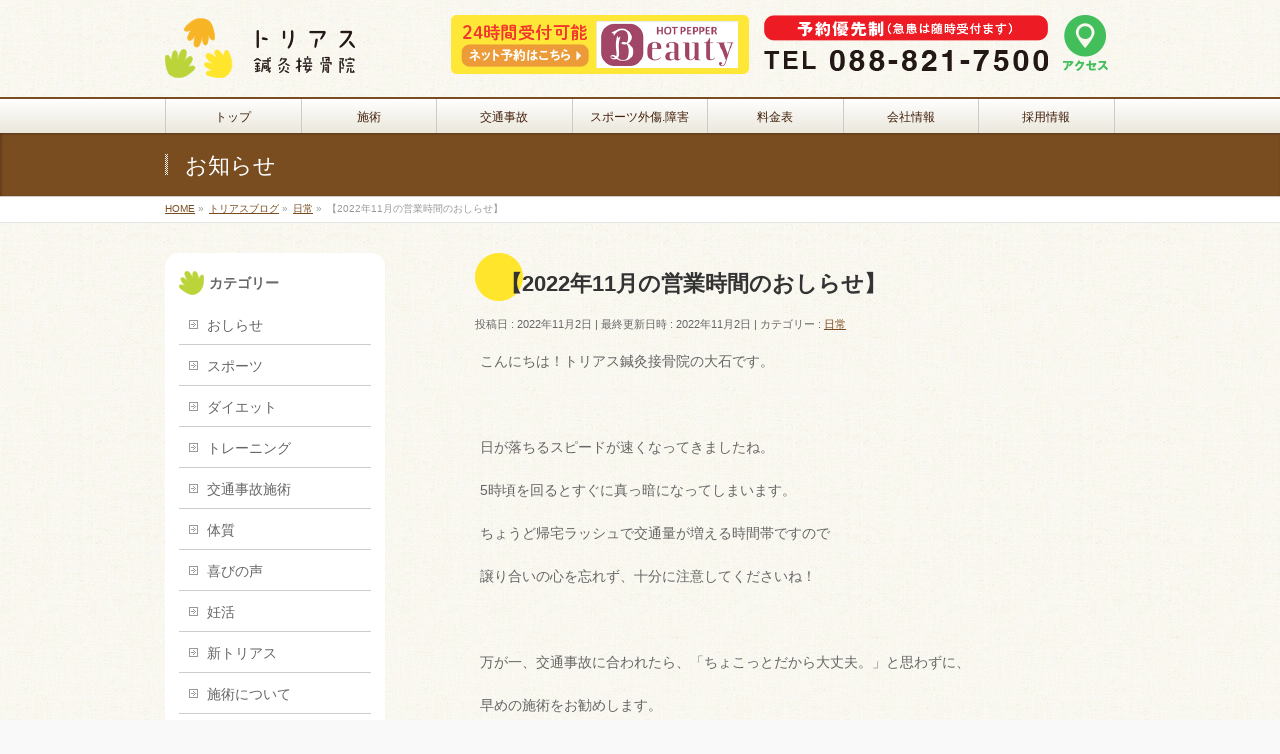

--- FILE ---
content_type: text/html; charset=UTF-8
request_url: https://8639.in/2022/11/02/3132
body_size: 13800
content:
<!DOCTYPE html>
<!--[if IE]>
<meta http-equiv="X-UA-Compatible" content="IE=Edge">
<![endif]-->
<html xmlns:fb="http://ogp.me/ns/fb#" dir="ltr" lang="ja">
<head>
<meta charset="UTF-8" />
<link rel="start" href="https://8639.in" title="HOME" />

<meta id="viewport" name="viewport" content="width=device-width, initial-scale=1">
<title>【2022年11月の営業時間のおしらせ】 | トリアス鍼灸接骨院 | 高知市薊野の鍼灸接骨院。はり、きゅう。労災・交通事故・各種保険取扱い</title>

		<!-- All in One SEO 4.5.3.1 - aioseo.com -->
		<meta name="robots" content="max-snippet:-1, max-image-preview:large, max-video-preview:-1" />
		<link rel="canonical" href="https://8639.in/2022/11/02/3132" />
		<meta name="generator" content="All in One SEO (AIOSEO) 4.5.3.1" />
		<script type="application/ld+json" class="aioseo-schema">
			{"@context":"https:\/\/schema.org","@graph":[{"@type":"Article","@id":"https:\/\/8639.in\/2022\/11\/02\/3132#article","name":"\u30102022\u5e7411\u6708\u306e\u55b6\u696d\u6642\u9593\u306e\u304a\u3057\u3089\u305b\u3011 | \u30c8\u30ea\u30a2\u30b9\u937c\u7078\u63a5\u9aa8\u9662 | \u9ad8\u77e5\u5e02\u858a\u91ce\u306e\u937c\u7078\u63a5\u9aa8\u9662\u3002\u306f\u308a\u3001\u304d\u3085\u3046\u3002\u52b4\u707d\u30fb\u4ea4\u901a\u4e8b\u6545\u30fb\u5404\u7a2e\u4fdd\u967a\u53d6\u6271\u3044","headline":"\u30102022\u5e7411\u6708\u306e\u55b6\u696d\u6642\u9593\u306e\u304a\u3057\u3089\u305b\u3011","author":{"@id":"https:\/\/8639.in\/author\/torius#author"},"publisher":{"@id":"https:\/\/8639.in\/#organization"},"image":{"@type":"ImageObject","url":"https:\/\/8639.in\/wp-content\/uploads\/2022\/11\/0.jpg","width":695,"height":485},"datePublished":"2022-11-02T15:27:07+09:00","dateModified":"2022-11-02T15:27:07+09:00","inLanguage":"ja","mainEntityOfPage":{"@id":"https:\/\/8639.in\/2022\/11\/02\/3132#webpage"},"isPartOf":{"@id":"https:\/\/8639.in\/2022\/11\/02\/3132#webpage"},"articleSection":"\u65e5\u5e38"},{"@type":"BreadcrumbList","@id":"https:\/\/8639.in\/2022\/11\/02\/3132#breadcrumblist","itemListElement":[{"@type":"ListItem","@id":"https:\/\/8639.in\/#listItem","position":1,"name":"\u5bb6","item":"https:\/\/8639.in\/","nextItem":"https:\/\/8639.in\/2022\/#listItem"},{"@type":"ListItem","@id":"https:\/\/8639.in\/2022\/#listItem","position":2,"name":"2022","item":"https:\/\/8639.in\/2022\/","nextItem":"https:\/\/8639.in\/2022\/11\/#listItem","previousItem":"https:\/\/8639.in\/#listItem"},{"@type":"ListItem","@id":"https:\/\/8639.in\/2022\/11\/#listItem","position":3,"name":"November","item":"https:\/\/8639.in\/2022\/11\/","nextItem":"https:\/\/8639.in\/2022\/11\/02\/#listItem","previousItem":"https:\/\/8639.in\/2022\/#listItem"},{"@type":"ListItem","@id":"https:\/\/8639.in\/2022\/11\/02\/#listItem","position":4,"name":"2","previousItem":"https:\/\/8639.in\/2022\/11\/#listItem"}]},{"@type":"Organization","@id":"https:\/\/8639.in\/#organization","name":"\u30c8\u30ea\u30a2\u30b9\u937c\u7078\u63a5\u9aa8\u9662","url":"https:\/\/8639.in\/","logo":{"@type":"ImageObject","url":"https:\/\/8639.in\/wp-content\/uploads\/2022\/03\/logo.png","@id":"https:\/\/8639.in\/2022\/11\/02\/3132\/#organizationLogo","width":190,"height":60},"image":{"@id":"https:\/\/8639.in\/#organizationLogo"},"contactPoint":{"@type":"ContactPoint","telephone":"+81888217500","contactType":"Customer Support"}},{"@type":"Person","@id":"https:\/\/8639.in\/author\/torius#author","url":"https:\/\/8639.in\/author\/torius","name":"\u897f\u91ce\u4eae\u5f66","image":{"@type":"ImageObject","@id":"https:\/\/8639.in\/2022\/11\/02\/3132#authorImage","url":"https:\/\/secure.gravatar.com\/avatar\/2dd57f638482ac6b06741edc29c7cd73?s=96&d=mm&r=g","width":96,"height":96,"caption":"\u897f\u91ce\u4eae\u5f66"}},{"@type":"WebPage","@id":"https:\/\/8639.in\/2022\/11\/02\/3132#webpage","url":"https:\/\/8639.in\/2022\/11\/02\/3132","name":"\u30102022\u5e7411\u6708\u306e\u55b6\u696d\u6642\u9593\u306e\u304a\u3057\u3089\u305b\u3011 | \u30c8\u30ea\u30a2\u30b9\u937c\u7078\u63a5\u9aa8\u9662 | \u9ad8\u77e5\u5e02\u858a\u91ce\u306e\u937c\u7078\u63a5\u9aa8\u9662\u3002\u306f\u308a\u3001\u304d\u3085\u3046\u3002\u52b4\u707d\u30fb\u4ea4\u901a\u4e8b\u6545\u30fb\u5404\u7a2e\u4fdd\u967a\u53d6\u6271\u3044","inLanguage":"ja","isPartOf":{"@id":"https:\/\/8639.in\/#website"},"breadcrumb":{"@id":"https:\/\/8639.in\/2022\/11\/02\/3132#breadcrumblist"},"author":{"@id":"https:\/\/8639.in\/author\/torius#author"},"creator":{"@id":"https:\/\/8639.in\/author\/torius#author"},"image":{"@type":"ImageObject","url":"https:\/\/8639.in\/wp-content\/uploads\/2022\/11\/0.jpg","@id":"https:\/\/8639.in\/2022\/11\/02\/3132\/#mainImage","width":695,"height":485},"primaryImageOfPage":{"@id":"https:\/\/8639.in\/2022\/11\/02\/3132#mainImage"},"datePublished":"2022-11-02T15:27:07+09:00","dateModified":"2022-11-02T15:27:07+09:00"},{"@type":"WebSite","@id":"https:\/\/8639.in\/#website","url":"https:\/\/8639.in\/","name":"\u30c8\u30ea\u30a2\u30b9\u937c\u7078\u63a5\u9aa8\u9662 | \u9ad8\u77e5\u5e02\u858a\u91ce\u306e\u937c\u7078\u63a5\u9aa8\u9662\u3002\u306f\u308a\u3001\u304d\u3085\u3046\u3002\u52b4\u707d\u30fb\u4ea4\u901a\u4e8b\u6545\u30fb\u5404\u7a2e\u4fdd\u967a\u53d6\u6271\u3044","description":"\u9ad8\u77e5\u5e02\u858a\u91ce\u306e\u30c8\u30ea\u30a2\u30b9\u937c\u7078\u63a5\u9aa8\u9662\u3067\u306f\u3001\u65e5\u5e38\u306e\u602a\u6211\u3084\u75c5\u72b6\u306b\u52a0\u3048\u3001\u4ea4\u901a\u4e8b\u6545\u5c02\u9580\u58eb\u306b\u3088\u308b\u6cbb\u7642\u3002\u30b9\u30dd\u30fc\u30c4\u969c\u5bb3\u306e\u6cbb\u7642\u3002\u4e0d\u598a\u306e\u6539\u5584\u3001\u937c\u7078\u3001\u6574\u4f53\u306a\u3069\u3092\u6271\u3063\u3066\u3044\u307e\u3059\u3002","inLanguage":"ja","publisher":{"@id":"https:\/\/8639.in\/#organization"}}]}
		</script>
		<!-- All in One SEO -->

<meta name="keywords" content="高知,はり,きゅう,保険適応" />
<link rel='dns-prefetch' href='//fonts.googleapis.com' />
<link rel='dns-prefetch' href='//maxcdn.bootstrapcdn.com' />
<link rel="alternate" type="application/rss+xml" title="トリアス鍼灸接骨院 | 高知市薊野の鍼灸接骨院。はり、きゅう。労災・交通事故・各種保険取扱い &raquo; フィード" href="https://8639.in/feed" />
<link rel="alternate" type="application/rss+xml" title="トリアス鍼灸接骨院 | 高知市薊野の鍼灸接骨院。はり、きゅう。労災・交通事故・各種保険取扱い &raquo; コメントフィード" href="https://8639.in/comments/feed" />
<meta name="description" content="こんにちは！トリアス鍼灸接骨院の大石です。&nbsp;日が落ちるスピードが速くなってきましたね。5時頃を回るとすぐに真っ暗になってしまいます。ちょうど帰宅ラッシュで交通量が増える時間帯ですので譲り合いの心を忘れず、十分に注意してくださいね！&nbsp;万が一、交通事故に合われたら、「ちょこっとだから大丈夫。」と思わずに、早めの施術をお勧めします。1年、2年経って悩まれている方が非常に多いです。&nbsp;遅くなりましたが、今月のスケ" />
<style type="text/css">.keyColorBG,.keyColorBGh:hover,.keyColor_bg,.keyColor_bg_hover:hover{background-color: #c30000;}.keyColorCl,.keyColorClh:hover,.keyColor_txt,.keyColor_txt_hover:hover{color: #c30000;}.keyColorBd,.keyColorBdh:hover,.keyColor_border,.keyColor_border_hover:hover{border-color: #c30000;}.color_keyBG,.color_keyBGh:hover,.color_key_bg,.color_key_bg_hover:hover{background-color: #c30000;}.color_keyCl,.color_keyClh:hover,.color_key_txt,.color_key_txt_hover:hover{color: #c30000;}.color_keyBd,.color_keyBdh:hover,.color_key_border,.color_key_border_hover:hover{border-color: #c30000;}</style>
		<!-- This site uses the Google Analytics by MonsterInsights plugin v8.23.1 - Using Analytics tracking - https://www.monsterinsights.com/ -->
		<!-- Note: MonsterInsights is not currently configured on this site. The site owner needs to authenticate with Google Analytics in the MonsterInsights settings panel. -->
					<!-- No tracking code set -->
				<!-- / Google Analytics by MonsterInsights -->
		<script type="text/javascript">
window._wpemojiSettings = {"baseUrl":"https:\/\/s.w.org\/images\/core\/emoji\/14.0.0\/72x72\/","ext":".png","svgUrl":"https:\/\/s.w.org\/images\/core\/emoji\/14.0.0\/svg\/","svgExt":".svg","source":{"concatemoji":"https:\/\/8639.in\/wp-includes\/js\/wp-emoji-release.min.js?ver=6.1.9"}};
/*! This file is auto-generated */
!function(e,a,t){var n,r,o,i=a.createElement("canvas"),p=i.getContext&&i.getContext("2d");function s(e,t){var a=String.fromCharCode,e=(p.clearRect(0,0,i.width,i.height),p.fillText(a.apply(this,e),0,0),i.toDataURL());return p.clearRect(0,0,i.width,i.height),p.fillText(a.apply(this,t),0,0),e===i.toDataURL()}function c(e){var t=a.createElement("script");t.src=e,t.defer=t.type="text/javascript",a.getElementsByTagName("head")[0].appendChild(t)}for(o=Array("flag","emoji"),t.supports={everything:!0,everythingExceptFlag:!0},r=0;r<o.length;r++)t.supports[o[r]]=function(e){if(p&&p.fillText)switch(p.textBaseline="top",p.font="600 32px Arial",e){case"flag":return s([127987,65039,8205,9895,65039],[127987,65039,8203,9895,65039])?!1:!s([55356,56826,55356,56819],[55356,56826,8203,55356,56819])&&!s([55356,57332,56128,56423,56128,56418,56128,56421,56128,56430,56128,56423,56128,56447],[55356,57332,8203,56128,56423,8203,56128,56418,8203,56128,56421,8203,56128,56430,8203,56128,56423,8203,56128,56447]);case"emoji":return!s([129777,127995,8205,129778,127999],[129777,127995,8203,129778,127999])}return!1}(o[r]),t.supports.everything=t.supports.everything&&t.supports[o[r]],"flag"!==o[r]&&(t.supports.everythingExceptFlag=t.supports.everythingExceptFlag&&t.supports[o[r]]);t.supports.everythingExceptFlag=t.supports.everythingExceptFlag&&!t.supports.flag,t.DOMReady=!1,t.readyCallback=function(){t.DOMReady=!0},t.supports.everything||(n=function(){t.readyCallback()},a.addEventListener?(a.addEventListener("DOMContentLoaded",n,!1),e.addEventListener("load",n,!1)):(e.attachEvent("onload",n),a.attachEvent("onreadystatechange",function(){"complete"===a.readyState&&t.readyCallback()})),(e=t.source||{}).concatemoji?c(e.concatemoji):e.wpemoji&&e.twemoji&&(c(e.twemoji),c(e.wpemoji)))}(window,document,window._wpemojiSettings);
</script>
<style type="text/css">
img.wp-smiley,
img.emoji {
	display: inline !important;
	border: none !important;
	box-shadow: none !important;
	height: 1em !important;
	width: 1em !important;
	margin: 0 0.07em !important;
	vertical-align: -0.1em !important;
	background: none !important;
	padding: 0 !important;
}
</style>
	<link rel='stylesheet' id='sbr_styles-css' href='https://8639.in/wp-content/plugins/reviews-feed/assets/css/sbr-styles.css?ver=1.1' type='text/css' media='all' />
<link rel='stylesheet' id='wp-block-library-css' href='https://8639.in/wp-includes/css/dist/block-library/style.min.css?ver=6.1.9' type='text/css' media='all' />
<link rel='stylesheet' id='classic-theme-styles-css' href='https://8639.in/wp-includes/css/classic-themes.min.css?ver=1' type='text/css' media='all' />
<style id='global-styles-inline-css' type='text/css'>
body{--wp--preset--color--black: #000000;--wp--preset--color--cyan-bluish-gray: #abb8c3;--wp--preset--color--white: #ffffff;--wp--preset--color--pale-pink: #f78da7;--wp--preset--color--vivid-red: #cf2e2e;--wp--preset--color--luminous-vivid-orange: #ff6900;--wp--preset--color--luminous-vivid-amber: #fcb900;--wp--preset--color--light-green-cyan: #7bdcb5;--wp--preset--color--vivid-green-cyan: #00d084;--wp--preset--color--pale-cyan-blue: #8ed1fc;--wp--preset--color--vivid-cyan-blue: #0693e3;--wp--preset--color--vivid-purple: #9b51e0;--wp--preset--gradient--vivid-cyan-blue-to-vivid-purple: linear-gradient(135deg,rgba(6,147,227,1) 0%,rgb(155,81,224) 100%);--wp--preset--gradient--light-green-cyan-to-vivid-green-cyan: linear-gradient(135deg,rgb(122,220,180) 0%,rgb(0,208,130) 100%);--wp--preset--gradient--luminous-vivid-amber-to-luminous-vivid-orange: linear-gradient(135deg,rgba(252,185,0,1) 0%,rgba(255,105,0,1) 100%);--wp--preset--gradient--luminous-vivid-orange-to-vivid-red: linear-gradient(135deg,rgba(255,105,0,1) 0%,rgb(207,46,46) 100%);--wp--preset--gradient--very-light-gray-to-cyan-bluish-gray: linear-gradient(135deg,rgb(238,238,238) 0%,rgb(169,184,195) 100%);--wp--preset--gradient--cool-to-warm-spectrum: linear-gradient(135deg,rgb(74,234,220) 0%,rgb(151,120,209) 20%,rgb(207,42,186) 40%,rgb(238,44,130) 60%,rgb(251,105,98) 80%,rgb(254,248,76) 100%);--wp--preset--gradient--blush-light-purple: linear-gradient(135deg,rgb(255,206,236) 0%,rgb(152,150,240) 100%);--wp--preset--gradient--blush-bordeaux: linear-gradient(135deg,rgb(254,205,165) 0%,rgb(254,45,45) 50%,rgb(107,0,62) 100%);--wp--preset--gradient--luminous-dusk: linear-gradient(135deg,rgb(255,203,112) 0%,rgb(199,81,192) 50%,rgb(65,88,208) 100%);--wp--preset--gradient--pale-ocean: linear-gradient(135deg,rgb(255,245,203) 0%,rgb(182,227,212) 50%,rgb(51,167,181) 100%);--wp--preset--gradient--electric-grass: linear-gradient(135deg,rgb(202,248,128) 0%,rgb(113,206,126) 100%);--wp--preset--gradient--midnight: linear-gradient(135deg,rgb(2,3,129) 0%,rgb(40,116,252) 100%);--wp--preset--duotone--dark-grayscale: url('#wp-duotone-dark-grayscale');--wp--preset--duotone--grayscale: url('#wp-duotone-grayscale');--wp--preset--duotone--purple-yellow: url('#wp-duotone-purple-yellow');--wp--preset--duotone--blue-red: url('#wp-duotone-blue-red');--wp--preset--duotone--midnight: url('#wp-duotone-midnight');--wp--preset--duotone--magenta-yellow: url('#wp-duotone-magenta-yellow');--wp--preset--duotone--purple-green: url('#wp-duotone-purple-green');--wp--preset--duotone--blue-orange: url('#wp-duotone-blue-orange');--wp--preset--font-size--small: 13px;--wp--preset--font-size--medium: 20px;--wp--preset--font-size--large: 36px;--wp--preset--font-size--x-large: 42px;--wp--preset--spacing--20: 0.44rem;--wp--preset--spacing--30: 0.67rem;--wp--preset--spacing--40: 1rem;--wp--preset--spacing--50: 1.5rem;--wp--preset--spacing--60: 2.25rem;--wp--preset--spacing--70: 3.38rem;--wp--preset--spacing--80: 5.06rem;}:where(.is-layout-flex){gap: 0.5em;}body .is-layout-flow > .alignleft{float: left;margin-inline-start: 0;margin-inline-end: 2em;}body .is-layout-flow > .alignright{float: right;margin-inline-start: 2em;margin-inline-end: 0;}body .is-layout-flow > .aligncenter{margin-left: auto !important;margin-right: auto !important;}body .is-layout-constrained > .alignleft{float: left;margin-inline-start: 0;margin-inline-end: 2em;}body .is-layout-constrained > .alignright{float: right;margin-inline-start: 2em;margin-inline-end: 0;}body .is-layout-constrained > .aligncenter{margin-left: auto !important;margin-right: auto !important;}body .is-layout-constrained > :where(:not(.alignleft):not(.alignright):not(.alignfull)){max-width: var(--wp--style--global--content-size);margin-left: auto !important;margin-right: auto !important;}body .is-layout-constrained > .alignwide{max-width: var(--wp--style--global--wide-size);}body .is-layout-flex{display: flex;}body .is-layout-flex{flex-wrap: wrap;align-items: center;}body .is-layout-flex > *{margin: 0;}:where(.wp-block-columns.is-layout-flex){gap: 2em;}.has-black-color{color: var(--wp--preset--color--black) !important;}.has-cyan-bluish-gray-color{color: var(--wp--preset--color--cyan-bluish-gray) !important;}.has-white-color{color: var(--wp--preset--color--white) !important;}.has-pale-pink-color{color: var(--wp--preset--color--pale-pink) !important;}.has-vivid-red-color{color: var(--wp--preset--color--vivid-red) !important;}.has-luminous-vivid-orange-color{color: var(--wp--preset--color--luminous-vivid-orange) !important;}.has-luminous-vivid-amber-color{color: var(--wp--preset--color--luminous-vivid-amber) !important;}.has-light-green-cyan-color{color: var(--wp--preset--color--light-green-cyan) !important;}.has-vivid-green-cyan-color{color: var(--wp--preset--color--vivid-green-cyan) !important;}.has-pale-cyan-blue-color{color: var(--wp--preset--color--pale-cyan-blue) !important;}.has-vivid-cyan-blue-color{color: var(--wp--preset--color--vivid-cyan-blue) !important;}.has-vivid-purple-color{color: var(--wp--preset--color--vivid-purple) !important;}.has-black-background-color{background-color: var(--wp--preset--color--black) !important;}.has-cyan-bluish-gray-background-color{background-color: var(--wp--preset--color--cyan-bluish-gray) !important;}.has-white-background-color{background-color: var(--wp--preset--color--white) !important;}.has-pale-pink-background-color{background-color: var(--wp--preset--color--pale-pink) !important;}.has-vivid-red-background-color{background-color: var(--wp--preset--color--vivid-red) !important;}.has-luminous-vivid-orange-background-color{background-color: var(--wp--preset--color--luminous-vivid-orange) !important;}.has-luminous-vivid-amber-background-color{background-color: var(--wp--preset--color--luminous-vivid-amber) !important;}.has-light-green-cyan-background-color{background-color: var(--wp--preset--color--light-green-cyan) !important;}.has-vivid-green-cyan-background-color{background-color: var(--wp--preset--color--vivid-green-cyan) !important;}.has-pale-cyan-blue-background-color{background-color: var(--wp--preset--color--pale-cyan-blue) !important;}.has-vivid-cyan-blue-background-color{background-color: var(--wp--preset--color--vivid-cyan-blue) !important;}.has-vivid-purple-background-color{background-color: var(--wp--preset--color--vivid-purple) !important;}.has-black-border-color{border-color: var(--wp--preset--color--black) !important;}.has-cyan-bluish-gray-border-color{border-color: var(--wp--preset--color--cyan-bluish-gray) !important;}.has-white-border-color{border-color: var(--wp--preset--color--white) !important;}.has-pale-pink-border-color{border-color: var(--wp--preset--color--pale-pink) !important;}.has-vivid-red-border-color{border-color: var(--wp--preset--color--vivid-red) !important;}.has-luminous-vivid-orange-border-color{border-color: var(--wp--preset--color--luminous-vivid-orange) !important;}.has-luminous-vivid-amber-border-color{border-color: var(--wp--preset--color--luminous-vivid-amber) !important;}.has-light-green-cyan-border-color{border-color: var(--wp--preset--color--light-green-cyan) !important;}.has-vivid-green-cyan-border-color{border-color: var(--wp--preset--color--vivid-green-cyan) !important;}.has-pale-cyan-blue-border-color{border-color: var(--wp--preset--color--pale-cyan-blue) !important;}.has-vivid-cyan-blue-border-color{border-color: var(--wp--preset--color--vivid-cyan-blue) !important;}.has-vivid-purple-border-color{border-color: var(--wp--preset--color--vivid-purple) !important;}.has-vivid-cyan-blue-to-vivid-purple-gradient-background{background: var(--wp--preset--gradient--vivid-cyan-blue-to-vivid-purple) !important;}.has-light-green-cyan-to-vivid-green-cyan-gradient-background{background: var(--wp--preset--gradient--light-green-cyan-to-vivid-green-cyan) !important;}.has-luminous-vivid-amber-to-luminous-vivid-orange-gradient-background{background: var(--wp--preset--gradient--luminous-vivid-amber-to-luminous-vivid-orange) !important;}.has-luminous-vivid-orange-to-vivid-red-gradient-background{background: var(--wp--preset--gradient--luminous-vivid-orange-to-vivid-red) !important;}.has-very-light-gray-to-cyan-bluish-gray-gradient-background{background: var(--wp--preset--gradient--very-light-gray-to-cyan-bluish-gray) !important;}.has-cool-to-warm-spectrum-gradient-background{background: var(--wp--preset--gradient--cool-to-warm-spectrum) !important;}.has-blush-light-purple-gradient-background{background: var(--wp--preset--gradient--blush-light-purple) !important;}.has-blush-bordeaux-gradient-background{background: var(--wp--preset--gradient--blush-bordeaux) !important;}.has-luminous-dusk-gradient-background{background: var(--wp--preset--gradient--luminous-dusk) !important;}.has-pale-ocean-gradient-background{background: var(--wp--preset--gradient--pale-ocean) !important;}.has-electric-grass-gradient-background{background: var(--wp--preset--gradient--electric-grass) !important;}.has-midnight-gradient-background{background: var(--wp--preset--gradient--midnight) !important;}.has-small-font-size{font-size: var(--wp--preset--font-size--small) !important;}.has-medium-font-size{font-size: var(--wp--preset--font-size--medium) !important;}.has-large-font-size{font-size: var(--wp--preset--font-size--large) !important;}.has-x-large-font-size{font-size: var(--wp--preset--font-size--x-large) !important;}
.wp-block-navigation a:where(:not(.wp-element-button)){color: inherit;}
:where(.wp-block-columns.is-layout-flex){gap: 2em;}
.wp-block-pullquote{font-size: 1.5em;line-height: 1.6;}
</style>
<link rel='stylesheet' id='ctf_styles-css' href='https://8639.in/wp-content/plugins/custom-twitter-feeds/css/ctf-styles.min.css?ver=2.2.1' type='text/css' media='all' />
<link rel='stylesheet' id='qligg-swiper-css' href='https://8639.in/wp-content/plugins/insta-gallery/assets/frontend/swiper/swiper.min.css?ver=4.6.1' type='text/css' media='all' />
<link rel='stylesheet' id='qligg-frontend-css' href='https://8639.in/wp-content/plugins/insta-gallery/build/frontend/css/style.css?ver=4.6.1' type='text/css' media='all' />
<link rel='stylesheet' id='Biz_Vektor_common_style-css' href='https://8639.in/wp-content/themes/biz-vektor-master/css/bizvektor_common_min.css?ver=6.1.9' type='text/css' media='all' />
<link rel='stylesheet' id='Biz_Vektor_Design_style-css' href='https://8639.in/wp-content/themes/biz-vektor-master/design_skins/001/001.css?ver=6.1.9' type='text/css' media='all' />
<link rel='stylesheet' id='Biz_Vektor_plugin_sns_style-css' href='https://8639.in/wp-content/themes/biz-vektor-master/plugins/sns/style_bizvektor_sns.css?ver=6.1.9' type='text/css' media='all' />
<link rel='stylesheet' id='Biz_Vektor_add_web_fonts-css' href='//fonts.googleapis.com/css?family=Droid+Sans%3A700%7CLato%3A900%7CAnton&#038;ver=6.1.9' type='text/css' media='all' />
<link rel='stylesheet' id='cff-css' href='https://8639.in/wp-content/plugins/custom-facebook-feed/assets/css/cff-style.min.css?ver=4.2.1' type='text/css' media='all' />
<link rel='stylesheet' id='sb-font-awesome-css' href='https://maxcdn.bootstrapcdn.com/font-awesome/4.7.0/css/font-awesome.min.css?ver=6.1.9' type='text/css' media='all' />
<script type='text/javascript' src='https://8639.in/wp-includes/js/jquery/jquery.min.js?ver=3.6.1' id='jquery-core-js'></script>
<script type='text/javascript' src='https://8639.in/wp-includes/js/jquery/jquery-migrate.min.js?ver=3.3.2' id='jquery-migrate-js'></script>
<link rel="https://api.w.org/" href="https://8639.in/wp-json/" /><link rel="alternate" type="application/json" href="https://8639.in/wp-json/wp/v2/posts/3132" /><link rel="EditURI" type="application/rsd+xml" title="RSD" href="https://8639.in/xmlrpc.php?rsd" />
<link rel="wlwmanifest" type="application/wlwmanifest+xml" href="https://8639.in/wp-includes/wlwmanifest.xml" />
<link rel='shortlink' href='https://8639.in/?p=3132' />
<link rel="alternate" type="application/json+oembed" href="https://8639.in/wp-json/oembed/1.0/embed?url=https%3A%2F%2F8639.in%2F2022%2F11%2F02%2F3132" />
<link rel="alternate" type="text/xml+oembed" href="https://8639.in/wp-json/oembed/1.0/embed?url=https%3A%2F%2F8639.in%2F2022%2F11%2F02%2F3132&#038;format=xml" />
<!--[if lte IE 8]>
<link rel="stylesheet" type="text/css" media="all" href="https://8639.in/wp-content/themes/biz-vektor-master/design_skins/001/001_oldie.css" />
<![endif]-->
<link rel="SHORTCUT ICON" HREF="https://8639.in/wp-content/uploads/2015/03/fav.ico" /><link rel="pingback" href="https://8639.in/xmlrpc.php" />
<style type="text/css" id="custom-background-css">
body.custom-background { background-image: url("https://8639.in/wp-content/uploads/2015/03/bg.jpg"); background-position: left top; background-size: auto; background-repeat: repeat; background-attachment: scroll; }
</style>
			<style type="text/css" id="wp-custom-css">
			#headerTop,#powerd{
display:none;
}

#gMenu .menu {
  font-size: 0.7em;
}

#gMenu .menu li a {color: #42210b;}

#gMenu strong{
font-size: 1.2em;
line-height:1.2em;
}

#topMainBnr {
  background-color: #aa9885;
}

@media (max-width: 480px) {

#header #site-title{
text-align:center;
}

#header #headContact {
width: 100%;
text-align:center; 
}
}

#panList {
background-color: #fff;
}

address {
font-style:normal;
margin-bottom:1em;
}

#content h1.entryPostTitle,#content h2{
font-size:1.6em;
line-height:1.6em;
border:0;
-moz-box-shadow:none;
-webkit-box-shadow:none;
box-shadow:none;
padding-left:25px;
background:url('https://8639.in/wp-content/uploads/2015/03/en.png') no-repeat left top;
}

p.entryMeta,.moreLink,#footMenu { display:none; }

#footer,#siteBottom {
border: 0;
color: #f5efe7;
background-color: #44230c;
}

#siteBottomInner { color: #684d30; }

#sideTower .localHead {
border:0;
-moz-box-shadow:none;
-webkit-box-shadow:none;
box-shadow:none;
padding-left:30px;

background:url('https://8639.in/wp-content/uploads/2015/03/hand.png') no-repeat 0 0.75em;
}

#sideTower .ttBox a{
font-size:110%;
}

#footer dl#footerOutline dd,#footerSiteMap .menu a{
color: #fffcf5;
}

.sideTower .sideWidget {
padding: 0.5em 1em;
background: #fff;
border-radius: 1em;
-webkit-border-radius: 1em;
-moz-border-radius: 1em;
}

@media (min-width: 770px) {
#gMenu,#gMenu .menu > li > a {
  background: -webkit-gradient(linear, 0 0, 0 bottom, from(#fff), to(#ebe7dc));
  background: -moz-linear-gradient(top, #fff, #ebe7dc);
}}		</style>
				<style type="text/css">
a	{ color:#7a4d21; }
a:hover	{ color:#f7b525;}

a.btn,
.linkBtn.linkBtnS a,
.linkBtn.linkBtnM a,
.moreLink a,
.btn.btnS a,
.btn.btnM a,
.btn.btnL a,
.content p.btn.btnL input,
input[type=button],
input[type=submit],
#searchform input[type=submit],
p.form-submit input[type=submit],
form#searchform input#searchsubmit,
.content form input.wpcf7-submit,
#confirm-button input	{ background-color:#7a4d21;color:#f5f5f5; }

.moreLink a:hover,
.btn.btnS a:hover,
.btn.btnM a:hover,
.btn.btnL a:hover	{ background-color:#f7b525; color:#f5f5f5;}

#headerTop { border-top-color:#7a4d21;}
#header #headContact #headContactTel	{color:#7a4d21;}

#gMenu	{ border-top:2px solid #7a4d21; }
#gMenu h3.assistive-text {
background-color:#7a4d21;
border-right:1px solid #42210b;
background: -webkit-gradient(linear, 0 0, 0 bottom, from(#7a4d21), to(#42210b));
background: -moz-linear-gradient(#7a4d21, #42210b);
background: linear-gradient(#7a4d21, #42210b);
-ms-filter: "progid:DXImageTransform.Microsoft.Gradient(StartColorStr=#7a4d21, EndColorStr=#42210b)";
}

#gMenu .menu li.current_page_item > a,
#gMenu .menu li > a:hover { background-color:#7a4d21; }

#pageTitBnr	{ background-color:#7a4d21; }

#panList a	{ color:#7a4d21; }
#panList a:hover	{ color:#f7b525; }

.content h2,
.content h1.contentTitle,
.content h1.entryPostTitle { border-top:2px solid #7a4d21;}
.content h3	{ border-left-color:#7a4d21;}
.content h4,
.content dt	{ color:#7a4d21; }

.content .infoList .infoCate a:hover	{ background-color:#7a4d21; }

.content .child_page_block h4 a	{ border-color:#7a4d21; }
.content .child_page_block h4 a:hover,
.content .child_page_block p a:hover	{ color:#7a4d21; }

.content .childPageBox ul li.current_page_item li a	{ color:#7a4d21; }

.content .mainFootContact p.mainFootTxt span.mainFootTel	{ color:#7a4d21; }
.content .mainFootContact .mainFootBt a			{ background-color:#7a4d21; }
.content .mainFootContact .mainFootBt a:hover	{ background-color:#f7b525; }

.sideTower .localHead	{ border-top-color:#7a4d21; }
.sideTower li.sideBnr#sideContact a		{ background-color:#7a4d21; }
.sideTower li.sideBnr#sideContact a:hover	{ background-color:#f7b525; }
.sideTower .sideWidget h4	{ border-left-color:#7a4d21; }

#pagetop a	{ background-color:#7a4d21; }
#footMenu	{ background-color:#7a4d21;border-top-color:#42210b; }

#topMainBnr	{ background-color:#7a4d21; }
#topMainBnrFrame a.slideFrame:hover	{ border:4px solid #f7b525; }

#topPr .topPrInner h3	{ border-left-color:#7a4d21 ; }
#topPr .topPrInner p.moreLink a	{ background-color:#7a4d21; }
#topPr .topPrInner p.moreLink a:hover { background-color:#f7b525; }

.paging span,
.paging a	{ color:#7a4d21;border:1px solid #7a4d21; }
.paging span.current,
.paging a:hover	{ background-color:#7a4d21; }

@media (min-width: 770px) {
#gMenu .menu > li.current_page_item > a,
#gMenu .menu > li.current-menu-item > a,
#gMenu .menu > li.current_page_ancestor > a ,
#gMenu .menu > li.current-page-ancestor > a ,
#gMenu .menu > li > a:hover	{
background-color:#7a4d21;
border-right:1px solid #42210b;
background: -webkit-gradient(linear, 0 0, 0 bottom, from(#7a4d21), to(#42210b));
background: -moz-linear-gradient(#7a4d21, #42210b);
background: linear-gradient(#7a4d21, #42210b);
-ms-filter: "progid:DXImageTransform.Microsoft.Gradient(StartColorStr=#7a4d21, EndColorStr=#42210b)";
}
}
		</style>
<!--[if lte IE 8]>
<style type="text/css">
#gMenu .menu > li.current_page_item > a,
#gMenu .menu > li.current_menu_item > a,
#gMenu .menu > li.current_page_ancestor > a ,
#gMenu .menu > li.current-page-ancestor > a ,
#gMenu .menu > li > a:hover	{
background-color:#7a4d21;
border-right:1px solid #42210b;
background: -webkit-gradient(linear, 0 0, 0 bottom, from(#7a4d21), to(#42210b));
background: -moz-linear-gradient(#7a4d21, #42210b);
background: linear-gradient(#7a4d21, #42210b);
-ms-filter: "progid:DXImageTransform.Microsoft.Gradient(StartColorStr=#7a4d21, EndColorStr=#42210b)";
}
</style>
<![endif]-->

	<style type="text/css">
/*-------------------------------------------*/
/*	menu divide
/*-------------------------------------------*/
@media (min-width: 970px) { #gMenu .menu > li { width:14.28%; text-align:center; } }
</style>
<style type="text/css">
/*-------------------------------------------*/
/*	font
/*-------------------------------------------*/
h1,h2,h3,h4,h4,h5,h6,#header #site-title,#pageTitBnr #pageTitInner #pageTit,#content .leadTxt,#sideTower .localHead {font-family: "ヒラギノ角ゴ Pro W3","Hiragino Kaku Gothic Pro","メイリオ",Meiryo,Osaka,"ＭＳ Ｐゴシック","MS PGothic",sans-serif; }
#pageTitBnr #pageTitInner #pageTit { font-weight:lighter; }
#gMenu .menu li a strong {font-family: "ヒラギノ角ゴ Pro W3","Hiragino Kaku Gothic Pro","メイリオ",Meiryo,Osaka,"ＭＳ Ｐゴシック","MS PGothic",sans-serif; }
</style>
<link rel="stylesheet" href="https://8639.in/wp-content/themes/biz-vektor-master/style.css" type="text/css" media="all" />
<style id="wpforms-css-vars-root">
				:root {
					--wpforms-field-border-radius: 3px;
--wpforms-field-background-color: #ffffff;
--wpforms-field-border-color: rgba( 0, 0, 0, 0.25 );
--wpforms-field-text-color: rgba( 0, 0, 0, 0.7 );
--wpforms-label-color: rgba( 0, 0, 0, 0.85 );
--wpforms-label-sublabel-color: rgba( 0, 0, 0, 0.55 );
--wpforms-label-error-color: #d63637;
--wpforms-button-border-radius: 3px;
--wpforms-button-background-color: #066aab;
--wpforms-button-text-color: #ffffff;
--wpforms-field-size-input-height: 43px;
--wpforms-field-size-input-spacing: 15px;
--wpforms-field-size-font-size: 16px;
--wpforms-field-size-line-height: 19px;
--wpforms-field-size-padding-h: 14px;
--wpforms-field-size-checkbox-size: 16px;
--wpforms-field-size-sublabel-spacing: 5px;
--wpforms-field-size-icon-size: 1;
--wpforms-label-size-font-size: 16px;
--wpforms-label-size-line-height: 19px;
--wpforms-label-size-sublabel-font-size: 14px;
--wpforms-label-size-sublabel-line-height: 17px;
--wpforms-button-size-font-size: 17px;
--wpforms-button-size-height: 41px;
--wpforms-button-size-padding-h: 15px;
--wpforms-button-size-margin-top: 10px;

				}
			</style></head>

<body data-rsssl=1 class="post-template-default single single-post postid-3132 single-format-standard custom-background two-column left-sidebar">
<div id="fb-root"></div>
<script async defer crossorigin="anonymous" src="https://connect.facebook.net/ja_JP/sdk.js#xfbml=1&version=v13.0&appId=822991671402516&autoLogAppEvents=1" nonce="nN8W1J5W"></script>

<div id="fb-root"></div>
<script>(function(d, s, id) {
	var js, fjs = d.getElementsByTagName(s)[0];
	if (d.getElementById(id)) return;
	js = d.createElement(s); js.id = id;
	js.src = "//connect.facebook.net/ja_JP/sdk.js#xfbml=1&version=v2.3&appId=884886941584275";
	fjs.parentNode.insertBefore(js, fjs);
}(document, 'script', 'facebook-jssdk'));</script>
	
<div id="wrap">

<!--[if lte IE 8]>
<div id="eradi_ie_box">
<div class="alert_title">ご利用の <span style="font-weight: bold;">Internet Exproler</span> は古すぎます。</div>
<p>あなたがご利用の Internet Explorer はすでにサポートが終了しているため、正しい表示・動作を保証しておりません。<br />
古い Internet Exproler はセキュリティーの観点からも、<a href="https://www.microsoft.com/ja-jp/windows/lifecycle/iesupport/" target="_blank" >新しいブラウザに移行する事が強く推奨されています。</a><br />
<a href="http://windows.microsoft.com/ja-jp/internet-explorer/" target="_blank" >最新のInternet Exproler</a> や <a href="https://www.microsoft.com/ja-jp/windows/microsoft-edge" target="_blank" >Edge</a> を利用するか、<a href="https://www.google.co.jp/chrome/browser/index.html" target="_blank">Chrome</a> や <a href="https://www.mozilla.org/ja/firefox/new/" target="_blank">Firefox</a> など、より早くて快適なブラウザをご利用ください。</p>
</div>
<![endif]-->

<!-- [ #headerTop ] -->
<div id="headerTop">
<div class="innerBox">
<div id="site-description">高知市薊野のトリアス鍼灸接骨院では、日常の怪我や病状に加え、交通事故専門士による治療。スポーツ障害の治療。不妊の改善、鍼灸、整体などを扱っています。</div>
</div>
</div><!-- [ /#headerTop ] -->

<!-- [ #header ] -->
<header id="header" class="header">
<div id="headerInner" class="innerBox">
<!-- [ #headLogo ] -->
<div id="site-title">
<a href="https://8639.in/" title="トリアス鍼灸接骨院 | 高知市薊野の鍼灸接骨院。はり、きゅう。労災・交通事故・各種保険取扱い" rel="home">
<img src="https://8639.in/wp-content/uploads/2015/03/logo.png" alt="トリアス鍼灸接骨院 | 高知市薊野の鍼灸接骨院。はり、きゅう。労災・交通事故・各種保険取扱い" /></a>
</div>
<!-- [ /#headLogo ] -->

<!-- [ #headContact ] -->
<div id="headContact">
<div class="hb" id="headContactInner"><a href="https://beauty.hotpepper.jp/kr/slnH000675020/" target="_blank"><img src="https://8639.in/wp-content/uploads/2024/06/20240606_02.png" alt="crick now!"/></a></div>
<div id="headContactInner"><a href="tel:0888217500"><img src="https://8639.in/wp-content/uploads/2015/03/banner.png" alt="crick now!"/></a></div>
<div id="headContactInner"><a href="https://8639.in/accsess"><img src="https://8639.in/wp-content/uploads/2019/09/access.png" alt="crick now!"/></a></div>
</div>
<!-- [ /#headContact ] -->

</div>
<!-- #headerInner -->
</header>
<!-- [ /#header ] -->


<!-- [ #gMenu ] -->
<div id="gMenu" class="itemClose">
<div id="gMenuInner" class="innerBox">
<h3 class="assistive-text" onclick="showHide('gMenu');"><span>MENU</span></h3>
<div class="skip-link screen-reader-text">
	<a href="#content" title="メニューを飛ばす">メニューを飛ばす</a>
</div>
<div class="menu-%e3%83%a1%e3%83%8b%e3%83%a5%e3%83%bc-container"><ul id="menu-%e3%83%a1%e3%83%8b%e3%83%a5%e3%83%bc" class="menu"><li id="menu-item-24" class="menu-item menu-item-type-custom menu-item-object-custom menu-item-home"><a href="https://8639.in/"><strong>トップ</strong></a></li>
<li id="menu-item-1810" class="menu-item menu-item-type-custom menu-item-object-custom menu-item-has-children"><a><strong>施術</strong></a>
<ul class="sub-menu">
	<li id="menu-item-86" class="menu-item menu-item-type-custom menu-item-object-custom"><a href="https://8639.in/info">メニュー</a></li>
	<li id="menu-item-21" class="menu-item menu-item-type-post_type menu-item-object-page"><a href="https://8639.in/howto">流れ</a></li>
</ul>
</li>
<li id="menu-item-216" class="menu-item menu-item-type-post_type menu-item-object-page"><a href="https://8639.in/jico"><strong>交通事故</strong></a></li>
<li id="menu-item-1223" class="menu-item menu-item-type-post_type menu-item-object-page"><a href="https://8639.in/sports"><strong>スポーツ外傷.障害</strong></a></li>
<li id="menu-item-2348" class="menu-item menu-item-type-post_type menu-item-object-page"><a href="https://8639.in/ryokin"><strong>料金表</strong></a></li>
<li id="menu-item-1811" class="menu-item menu-item-type-post_type menu-item-object-page"><a href="https://8639.in/company"><strong>会社情報</strong></a></li>
<li id="menu-item-1812" class="menu-item menu-item-type-post_type menu-item-object-page"><a href="https://8639.in/recruit"><strong>採用情報</strong></a></li>
</ul></div>
</div><!-- [ /#gMenuInner ] -->
</div>
<!-- [ /#gMenu ] -->


<div id="pageTitBnr">
<div class="innerBox">
<div id="pageTitInner">
<div id="pageTit">
お知らせ</div>
</div><!-- [ /#pageTitInner ] -->
</div>
</div><!-- [ /#pageTitBnr ] -->
<!-- [ #panList ] -->
<div id="panList">
<div id="panListInner" class="innerBox"><ul><li id="panHome" itemprop="itemListElement" itemscope itemtype="http://schema.org/ListItem"><a href="https://8639.in" itemprop="item"><span itemprop="name">HOME</span></a> &raquo; </li><li itemprop="itemListElement" itemscope itemtype="http://schema.org/ListItem"><a href="https://8639.in/blog" itemprop="item"><span itemprop="name">トリアスブログ</span></a> &raquo; </li><li itemprop="itemListElement" itemscope itemtype="http://schema.org/ListItem"><a href="https://8639.in/category/day" itemprop="item"><span itemprop="name">日常</span></a> &raquo; </li><li itemprop="itemListElement" itemscope itemtype="http://schema.org/ListItem"><span itemprop="name">【2022年11月の営業時間のおしらせ】</span></li></ul></div>
</div>
<!-- [ /#panList ] -->



<div id="main" class="main">

<!-- [ #container ] -->
<div id="container" class="innerBox">
	<!-- [ #content ] -->
	<div id="content" class="content">

<!-- [ #post- ] -->
<div id="post-3132" class="post-3132 post type-post status-publish format-standard has-post-thumbnail hentry category-day">
		<h1 class="entryPostTitle entry-title">【2022年11月の営業時間のおしらせ】</h1>
	<div class="entry-meta">
<span class="published">投稿日 : 2022年11月2日</span>
<span class="updated entry-meta-items">最終更新日時 : 2022年11月2日</span>
<span class="vcard author entry-meta-items">投稿者 : <span class="fn">西野亮彦</span></span>
<span class="tags entry-meta-items">カテゴリー :  <a href="https://8639.in/category/day" rel="tag">日常</a></span>
</div>
<!-- .entry-meta -->	<div class="entry-content post-content">
		<p style="text-align: left;">こんにちは！トリアス鍼灸接骨院の大石です。</p>
<p>&nbsp;</p>
<p>日が落ちるスピードが速くなってきましたね。</p>
<p>5時頃を回るとすぐに真っ暗になってしまいます。</p>
<p>ちょうど帰宅ラッシュで交通量が増える時間帯ですので</p>
<p>譲り合いの心を忘れず、十分に注意してくださいね！</p>
<p>&nbsp;</p>
<p style="text-align: left;">万が一、交通事故に合われたら、「ちょこっとだから大丈夫。」と思わずに、</p>
<p style="text-align: left;">早めの施術をお勧めします。</p>
<p style="text-align: left;">1年、2年経って悩まれている方が非常に多いです。</p>
<p>&nbsp;</p>
<h4>遅くなりましたが、今月のスケジュールを更新しました！</h4>
<p>いつも通り営業しておりますので、ご予約お待ちしております♪</p>
<p><img decoding="async" class="alignnone size-large wp-image-3133" src="https://8639.in/wp-content/uploads/2022/11/0-600x419.jpg" alt="" width="600" height="419" srcset="https://8639.in/wp-content/uploads/2022/11/0-600x419.jpg 600w, https://8639.in/wp-content/uploads/2022/11/0-344x240.jpg 344w, https://8639.in/wp-content/uploads/2022/11/0.jpg 695w" sizes="(max-width: 600px) 100vw, 600px" /></p>
<p>&nbsp;</p>
<p style="text-align: center;"><span style="font-size: 12pt; color: #ff0000;"><strong>トリアスでは、感染予防対策を実施しております。</strong></span></p>
<p style="text-align: center;">患者さんごとにマットや枕等のアルコール消毒、</p>
<p style="text-align: center;">手すりやタオル類の消毒交換など、</p>
<p style="text-align: center;">日頃より感染症予防対策を実施しております。</p>
<p style="text-align: center;"> </p>
<p style="text-align: center;">今回の新型コロナウイルス流行を受けまして、</p>
<p style="text-align: center;">全スタッフのマスク着用と体調管理の徹底、</p>
<p style="text-align: center;">２４時間の換気により</p>
<p style="text-align: center;">感染症予防対策をより強化しております。</p>
<p style="text-align: center;"> </p>
<p style="text-align: center;">ご理解の程、よろしくお願い致します。</p>
		
		<div class="entry-utility">
					</div>
		<!-- .entry-utility -->
	</div><!-- .entry-content -->



<div id="nav-below" class="navigation">
	<div class="nav-previous"><a href="https://8639.in/2022/10/29/3126" rel="prev"><span class="meta-nav">&larr;</span> ダイエットについて①</a></div>
	<div class="nav-next"><a href="https://8639.in/2022/11/04/3137" rel="next">めまいについて <span class="meta-nav">&rarr;</span></a></div>
</div><!-- #nav-below -->
</div>
<!-- [ /#post- ] -->


<div id="comments">





</div><!-- #comments -->



</div>
<!-- [ /#content ] -->

<!-- [ #sideTower ] -->
<div id="sideTower" class="sideTower">
<div class="sideWidget widget widget_categories" id="categories-2"><h3 class="localHead">カテゴリー</h3>
			<ul>
					<li class="cat-item cat-item-4"><a href="https://8639.in/category/info">おしらせ</a>
</li>
	<li class="cat-item cat-item-9"><a href="https://8639.in/category/sports">スポーツ</a>
</li>
	<li class="cat-item cat-item-16"><a href="https://8639.in/category/%e3%83%80%e3%82%a4%e3%82%a8%e3%83%83%e3%83%88">ダイエット</a>
</li>
	<li class="cat-item cat-item-14"><a href="https://8639.in/category/%e3%83%88%e3%83%ac%e3%83%bc%e3%83%8b%e3%83%b3%e3%82%b0">トレーニング</a>
</li>
	<li class="cat-item cat-item-15"><a href="https://8639.in/category/%e4%ba%a4%e9%80%9a%e4%ba%8b%e6%95%85%e6%96%bd%e8%a1%93">交通事故施術</a>
</li>
	<li class="cat-item cat-item-10"><a href="https://8639.in/category/bodycheck">体質</a>
</li>
	<li class="cat-item cat-item-6"><a href="https://8639.in/category/hunin">喜びの声</a>
</li>
	<li class="cat-item cat-item-13"><a href="https://8639.in/category/%e5%a6%8a%e6%b4%bb">妊活</a>
</li>
	<li class="cat-item cat-item-12"><a href="https://8639.in/category/newtorius">新トリアス</a>
</li>
	<li class="cat-item cat-item-8"><a href="https://8639.in/category/sejyutsu">施術について</a>
</li>
	<li class="cat-item cat-item-3"><a href="https://8639.in/category/day">日常</a>
</li>
			</ul>

			</div><div class="sideWidget widget widget_archive" id="archives-2"><h3 class="localHead">アーカイブ</h3>
			<ul>
					<li><a href='https://8639.in/2026/01?post_type=post'>2026年1月&nbsp;(4)</a></li>
	<li><a href='https://8639.in/2025/12?post_type=post'>2025年12月&nbsp;(3)</a></li>
	<li><a href='https://8639.in/2025/11?post_type=post'>2025年11月&nbsp;(4)</a></li>
	<li><a href='https://8639.in/2025/10?post_type=post'>2025年10月&nbsp;(5)</a></li>
	<li><a href='https://8639.in/2025/09?post_type=post'>2025年9月&nbsp;(2)</a></li>
	<li><a href='https://8639.in/2025/08?post_type=post'>2025年8月&nbsp;(4)</a></li>
	<li><a href='https://8639.in/2025/07?post_type=post'>2025年7月&nbsp;(3)</a></li>
	<li><a href='https://8639.in/2025/06?post_type=post'>2025年6月&nbsp;(3)</a></li>
	<li><a href='https://8639.in/2025/05?post_type=post'>2025年5月&nbsp;(4)</a></li>
	<li><a href='https://8639.in/2025/04?post_type=post'>2025年4月&nbsp;(5)</a></li>
	<li><a href='https://8639.in/2025/03?post_type=post'>2025年3月&nbsp;(4)</a></li>
	<li><a href='https://8639.in/2025/02?post_type=post'>2025年2月&nbsp;(3)</a></li>
	<li><a href='https://8639.in/2025/01?post_type=post'>2025年1月&nbsp;(4)</a></li>
	<li><a href='https://8639.in/2024/12?post_type=post'>2024年12月&nbsp;(3)</a></li>
	<li><a href='https://8639.in/2024/11?post_type=post'>2024年11月&nbsp;(6)</a></li>
	<li><a href='https://8639.in/2024/10?post_type=post'>2024年10月&nbsp;(6)</a></li>
	<li><a href='https://8639.in/2024/09?post_type=post'>2024年9月&nbsp;(3)</a></li>
	<li><a href='https://8639.in/2024/08?post_type=post'>2024年8月&nbsp;(4)</a></li>
	<li><a href='https://8639.in/2024/07?post_type=post'>2024年7月&nbsp;(5)</a></li>
	<li><a href='https://8639.in/2024/06?post_type=post'>2024年6月&nbsp;(4)</a></li>
	<li><a href='https://8639.in/2024/05?post_type=post'>2024年5月&nbsp;(8)</a></li>
	<li><a href='https://8639.in/2024/04?post_type=post'>2024年4月&nbsp;(6)</a></li>
	<li><a href='https://8639.in/2024/03?post_type=post'>2024年3月&nbsp;(5)</a></li>
	<li><a href='https://8639.in/2024/02?post_type=post'>2024年2月&nbsp;(5)</a></li>
	<li><a href='https://8639.in/2024/01?post_type=post'>2024年1月&nbsp;(3)</a></li>
	<li><a href='https://8639.in/2023/12?post_type=post'>2023年12月&nbsp;(4)</a></li>
	<li><a href='https://8639.in/2023/11?post_type=post'>2023年11月&nbsp;(4)</a></li>
	<li><a href='https://8639.in/2023/10?post_type=post'>2023年10月&nbsp;(3)</a></li>
	<li><a href='https://8639.in/2023/09?post_type=post'>2023年9月&nbsp;(3)</a></li>
	<li><a href='https://8639.in/2023/08?post_type=post'>2023年8月&nbsp;(4)</a></li>
	<li><a href='https://8639.in/2023/07?post_type=post'>2023年7月&nbsp;(2)</a></li>
	<li><a href='https://8639.in/2023/06?post_type=post'>2023年6月&nbsp;(4)</a></li>
	<li><a href='https://8639.in/2023/05?post_type=post'>2023年5月&nbsp;(2)</a></li>
	<li><a href='https://8639.in/2023/04?post_type=post'>2023年4月&nbsp;(3)</a></li>
	<li><a href='https://8639.in/2023/03?post_type=post'>2023年3月&nbsp;(3)</a></li>
	<li><a href='https://8639.in/2023/02?post_type=post'>2023年2月&nbsp;(3)</a></li>
	<li><a href='https://8639.in/2023/01?post_type=post'>2023年1月&nbsp;(4)</a></li>
	<li><a href='https://8639.in/2022/12?post_type=post'>2022年12月&nbsp;(4)</a></li>
	<li><a href='https://8639.in/2022/11?post_type=post'>2022年11月&nbsp;(6)</a></li>
	<li><a href='https://8639.in/2022/10?post_type=post'>2022年10月&nbsp;(5)</a></li>
	<li><a href='https://8639.in/2022/09?post_type=post'>2022年9月&nbsp;(7)</a></li>
	<li><a href='https://8639.in/2022/08?post_type=post'>2022年8月&nbsp;(5)</a></li>
	<li><a href='https://8639.in/2022/07?post_type=post'>2022年7月&nbsp;(4)</a></li>
	<li><a href='https://8639.in/2022/06?post_type=post'>2022年6月&nbsp;(6)</a></li>
	<li><a href='https://8639.in/2022/05?post_type=post'>2022年5月&nbsp;(6)</a></li>
	<li><a href='https://8639.in/2022/04?post_type=post'>2022年4月&nbsp;(6)</a></li>
	<li><a href='https://8639.in/2022/03?post_type=post'>2022年3月&nbsp;(7)</a></li>
	<li><a href='https://8639.in/2022/02?post_type=post'>2022年2月&nbsp;(5)</a></li>
	<li><a href='https://8639.in/2022/01?post_type=post'>2022年1月&nbsp;(5)</a></li>
	<li><a href='https://8639.in/2021/12?post_type=post'>2021年12月&nbsp;(4)</a></li>
	<li><a href='https://8639.in/2021/11?post_type=post'>2021年11月&nbsp;(3)</a></li>
	<li><a href='https://8639.in/2021/10?post_type=post'>2021年10月&nbsp;(5)</a></li>
	<li><a href='https://8639.in/2021/09?post_type=post'>2021年9月&nbsp;(7)</a></li>
	<li><a href='https://8639.in/2021/08?post_type=post'>2021年8月&nbsp;(6)</a></li>
	<li><a href='https://8639.in/2021/07?post_type=post'>2021年7月&nbsp;(5)</a></li>
	<li><a href='https://8639.in/2021/06?post_type=post'>2021年6月&nbsp;(6)</a></li>
	<li><a href='https://8639.in/2021/05?post_type=post'>2021年5月&nbsp;(5)</a></li>
	<li><a href='https://8639.in/2021/04?post_type=post'>2021年4月&nbsp;(5)</a></li>
	<li><a href='https://8639.in/2021/03?post_type=post'>2021年3月&nbsp;(6)</a></li>
	<li><a href='https://8639.in/2021/02?post_type=post'>2021年2月&nbsp;(3)</a></li>
	<li><a href='https://8639.in/2021/01?post_type=post'>2021年1月&nbsp;(5)</a></li>
	<li><a href='https://8639.in/2020/12?post_type=post'>2020年12月&nbsp;(6)</a></li>
	<li><a href='https://8639.in/2020/11?post_type=post'>2020年11月&nbsp;(4)</a></li>
	<li><a href='https://8639.in/2020/10?post_type=post'>2020年10月&nbsp;(6)</a></li>
	<li><a href='https://8639.in/2020/09?post_type=post'>2020年9月&nbsp;(6)</a></li>
	<li><a href='https://8639.in/2020/08?post_type=post'>2020年8月&nbsp;(4)</a></li>
	<li><a href='https://8639.in/2020/07?post_type=post'>2020年7月&nbsp;(6)</a></li>
	<li><a href='https://8639.in/2020/06?post_type=post'>2020年6月&nbsp;(4)</a></li>
	<li><a href='https://8639.in/2020/05?post_type=post'>2020年5月&nbsp;(4)</a></li>
	<li><a href='https://8639.in/2020/04?post_type=post'>2020年4月&nbsp;(5)</a></li>
	<li><a href='https://8639.in/2020/03?post_type=post'>2020年3月&nbsp;(4)</a></li>
	<li><a href='https://8639.in/2020/02?post_type=post'>2020年2月&nbsp;(3)</a></li>
	<li><a href='https://8639.in/2020/01?post_type=post'>2020年1月&nbsp;(5)</a></li>
	<li><a href='https://8639.in/2019/12?post_type=post'>2019年12月&nbsp;(5)</a></li>
	<li><a href='https://8639.in/2019/11?post_type=post'>2019年11月&nbsp;(5)</a></li>
	<li><a href='https://8639.in/2019/10?post_type=post'>2019年10月&nbsp;(6)</a></li>
	<li><a href='https://8639.in/2019/09?post_type=post'>2019年9月&nbsp;(4)</a></li>
	<li><a href='https://8639.in/2019/08?post_type=post'>2019年8月&nbsp;(5)</a></li>
	<li><a href='https://8639.in/2019/07?post_type=post'>2019年7月&nbsp;(7)</a></li>
	<li><a href='https://8639.in/2019/06?post_type=post'>2019年6月&nbsp;(6)</a></li>
	<li><a href='https://8639.in/2019/05?post_type=post'>2019年5月&nbsp;(3)</a></li>
	<li><a href='https://8639.in/2019/04?post_type=post'>2019年4月&nbsp;(4)</a></li>
	<li><a href='https://8639.in/2019/03?post_type=post'>2019年3月&nbsp;(6)</a></li>
	<li><a href='https://8639.in/2019/02?post_type=post'>2019年2月&nbsp;(3)</a></li>
	<li><a href='https://8639.in/2019/01?post_type=post'>2019年1月&nbsp;(5)</a></li>
	<li><a href='https://8639.in/2018/12?post_type=post'>2018年12月&nbsp;(2)</a></li>
	<li><a href='https://8639.in/2018/11?post_type=post'>2018年11月&nbsp;(2)</a></li>
	<li><a href='https://8639.in/2018/10?post_type=post'>2018年10月&nbsp;(2)</a></li>
	<li><a href='https://8639.in/2018/08?post_type=post'>2018年8月&nbsp;(2)</a></li>
	<li><a href='https://8639.in/2018/06?post_type=post'>2018年6月&nbsp;(3)</a></li>
	<li><a href='https://8639.in/2018/05?post_type=post'>2018年5月&nbsp;(2)</a></li>
	<li><a href='https://8639.in/2018/04?post_type=post'>2018年4月&nbsp;(1)</a></li>
	<li><a href='https://8639.in/2018/03?post_type=post'>2018年3月&nbsp;(4)</a></li>
	<li><a href='https://8639.in/2018/02?post_type=post'>2018年2月&nbsp;(3)</a></li>
	<li><a href='https://8639.in/2017/12?post_type=post'>2017年12月&nbsp;(2)</a></li>
	<li><a href='https://8639.in/2017/11?post_type=post'>2017年11月&nbsp;(3)</a></li>
	<li><a href='https://8639.in/2017/10?post_type=post'>2017年10月&nbsp;(1)</a></li>
	<li><a href='https://8639.in/2017/09?post_type=post'>2017年9月&nbsp;(2)</a></li>
	<li><a href='https://8639.in/2017/08?post_type=post'>2017年8月&nbsp;(2)</a></li>
	<li><a href='https://8639.in/2017/07?post_type=post'>2017年7月&nbsp;(5)</a></li>
	<li><a href='https://8639.in/2017/06?post_type=post'>2017年6月&nbsp;(5)</a></li>
	<li><a href='https://8639.in/2017/05?post_type=post'>2017年5月&nbsp;(1)</a></li>
	<li><a href='https://8639.in/2017/04?post_type=post'>2017年4月&nbsp;(1)</a></li>
	<li><a href='https://8639.in/2017/03?post_type=post'>2017年3月&nbsp;(1)</a></li>
	<li><a href='https://8639.in/2017/02?post_type=post'>2017年2月&nbsp;(1)</a></li>
	<li><a href='https://8639.in/2016/12?post_type=post'>2016年12月&nbsp;(1)</a></li>
	<li><a href='https://8639.in/2016/11?post_type=post'>2016年11月&nbsp;(1)</a></li>
	<li><a href='https://8639.in/2016/10?post_type=post'>2016年10月&nbsp;(1)</a></li>
	<li><a href='https://8639.in/2016/09?post_type=post'>2016年9月&nbsp;(1)</a></li>
	<li><a href='https://8639.in/2016/02?post_type=post'>2016年2月&nbsp;(1)</a></li>
	<li><a href='https://8639.in/2016/01?post_type=post'>2016年1月&nbsp;(2)</a></li>
	<li><a href='https://8639.in/2015/12?post_type=post'>2015年12月&nbsp;(5)</a></li>
	<li><a href='https://8639.in/2015/11?post_type=post'>2015年11月&nbsp;(2)</a></li>
	<li><a href='https://8639.in/2015/10?post_type=post'>2015年10月&nbsp;(6)</a></li>
	<li><a href='https://8639.in/2015/09?post_type=post'>2015年9月&nbsp;(2)</a></li>
	<li><a href='https://8639.in/2015/08?post_type=post'>2015年8月&nbsp;(2)</a></li>
	<li><a href='https://8639.in/2015/07?post_type=post'>2015年7月&nbsp;(3)</a></li>
	<li><a href='https://8639.in/2015/03?post_type=post'>2015年3月&nbsp;(1)</a></li>
			</ul>

			</div></div>
<!-- [ /#sideTower ] -->
</div>
<!-- [ /#container ] -->

</div><!-- #main -->

<div id="back-top">
<a href="#wrap">
	<img id="pagetop" src="https://8639.in/wp-content/themes/biz-vektor-master/js/res-vektor/images/footer_pagetop.png" alt="PAGETOP" />
</a>
</div>

<!-- [ #footerSection ] -->
<div id="footerSection">

	<div id="pagetop">
	<div id="pagetopInner" class="innerBox">
	<a href="#wrap">PAGETOP</a>
	</div>
	</div>

	<div id="footMenu">
	<div id="footMenuInner" class="innerBox">
		</div>
	</div>

	<!-- [ #footer ] -->
	<div id="footer">
	<!-- [ #footerInner ] -->
	<div id="footerInner" class="innerBox">
		<dl id="footerOutline">
		<dt>トリアス鍼灸接骨院 | 高知市薊野の鍼灸接骨院。はり、きゅう。労災・交通事故・各種保険取扱い</dt>
		<dd>
				</dd>
		</dl>
		<!-- [ #footerSiteMap ] -->
		<div id="footerSiteMap">
<div class="menu-%e3%83%a1%e3%83%8b%e3%83%a5%e3%83%bc-container"><ul id="menu-%e3%83%a1%e3%83%8b%e3%83%a5%e3%83%bc-1" class="menu"><li id="menu-item-24" class="menu-item menu-item-type-custom menu-item-object-custom menu-item-home menu-item-24"><a href="https://8639.in/">トップ</a></li>
<li id="menu-item-1810" class="menu-item menu-item-type-custom menu-item-object-custom menu-item-has-children menu-item-1810"><a>施術</a>
<ul class="sub-menu">
	<li id="menu-item-86" class="menu-item menu-item-type-custom menu-item-object-custom menu-item-86"><a href="https://8639.in/info">メニュー</a></li>
	<li id="menu-item-21" class="menu-item menu-item-type-post_type menu-item-object-page menu-item-21"><a href="https://8639.in/howto">流れ</a></li>
</ul>
</li>
<li id="menu-item-216" class="menu-item menu-item-type-post_type menu-item-object-page menu-item-216"><a href="https://8639.in/jico">交通事故</a></li>
<li id="menu-item-1223" class="menu-item menu-item-type-post_type menu-item-object-page menu-item-1223"><a href="https://8639.in/sports">スポーツ外傷.障害</a></li>
<li id="menu-item-2348" class="menu-item menu-item-type-post_type menu-item-object-page menu-item-2348"><a href="https://8639.in/ryokin">料金表</a></li>
<li id="menu-item-1811" class="menu-item menu-item-type-post_type menu-item-object-page menu-item-1811"><a href="https://8639.in/company">会社情報</a></li>
<li id="menu-item-1812" class="menu-item menu-item-type-post_type menu-item-object-page menu-item-1812"><a href="https://8639.in/recruit">採用情報</a></li>
</ul></div></div>
		<!-- [ /#footerSiteMap ] -->
	</div>
	<!-- [ /#footerInner ] -->
	</div>
	<!-- [ /#footer ] -->

	<!-- [ #siteBottom ] -->
	<div id="siteBottom">
	<div id="siteBottomInner" class="innerBox">
	<div id="copy">Copyright &copy; <a href="https://8639.in/" rel="home">トリアス鍼灸接骨院 | 高知市薊野の鍼灸接骨院。はり、きゅう。労災・交通事故・各種保険取扱い</a> All Rights Reserved.</div><div id="powerd">Powered by <a href="https://ja.wordpress.org/">WordPress</a> &amp; <a href="https://bizvektor.com" target="_blank" title="無料WordPressテーマ BizVektor(ビズベクトル)"> BizVektor Theme</a> by <a href="https://www.vektor-inc.co.jp" target="_blank" title="株式会社ベクトル -ウェブサイト制作・WordPressカスタマイズ- [ 愛知県名古屋市 ]">Vektor,Inc.</a> technology.</div>	</div>
	</div>
	<!-- [ /#siteBottom ] -->
</div>
<!-- [ /#footerSection ] -->
</div>
<!-- [ /#wrap ] -->
<!-- Custom Facebook Feed JS -->
<script type="text/javascript">var cffajaxurl = "https://8639.in/wp-admin/admin-ajax.php";
var cfflinkhashtags = "true";
</script>
<!-- YouTube Feed JS -->
<script type="text/javascript">

</script>
<script type='text/javascript' src='https://8639.in/wp-includes/js/imagesloaded.min.js?ver=4.1.4' id='imagesloaded-js'></script>
<script type='text/javascript' src='https://8639.in/wp-includes/js/masonry.min.js?ver=4.2.2' id='masonry-js'></script>
<script type='text/javascript' src='https://8639.in/wp-content/plugins/insta-gallery/assets/frontend/swiper/swiper.min.js?ver=4.6.1' id='qligg-swiper-js'></script>
<script type='text/javascript' src='https://8639.in/wp-content/plugins/custom-facebook-feed/assets/js/cff-scripts.min.js?ver=4.2.1' id='cffscripts-js'></script>
<script type='text/javascript' id='biz-vektor-min-js-js-extra'>
/* <![CDATA[ */
var bv_sliderParams = {"slideshowSpeed":"5000","animation":"fade"};
/* ]]> */
</script>
<script type='text/javascript' src='https://8639.in/wp-content/themes/biz-vektor-master/js/biz-vektor-min.js?ver=6.1.9' id='biz-vektor-min-js-js'></script>
</body>
</html>

--- FILE ---
content_type: text/css
request_url: https://8639.in/wp-content/themes/biz-vektor-master/design_skins/plain/plain.css
body_size: 9559
content:
@charset "utf-8";

/*-------------------------------------------*/
/*	初期化
/*-------------------------------------------*/
/*	基本設定
/*-------------------------------------------*/
/*	Btn
/*-------------------------------------------*/
/*	レイアウト
/*-------------------------------------------*/
/*	#headerTop
/*-------------------------------------------*/
/*	#header
/*-------------------------------------------*/
/*	#gMenu
/*-------------------------------------------*/
/*	#panList
/*-------------------------------------------*/
/*	#main
/*		.content
/*			.child_page_block
/*			.childPageBox
/*			.mainFoot
/*			images
/*			.navigation
/*			.paging
/*			.infoList
/*				.infoListBox
/*			#comments
/*			contactform7
/*-------------------------------------------*/
/*	#sideTower
/*-------------------------------------------*/
/*	#pagetop
/*-------------------------------------------*/
/*	#footer
/*-------------------------------------------*/
/*	#siteBottom
/*-------------------------------------------*/
/*	top
/*-------------------------------------------*/
/*	post
/*-------------------------------------------*/
/*			#comments
/*-------------------------------------------*/
/*	sitemap & 404 &search
/*-------------------------------------------*/
/*	Responsive Structure
/*-------------------------------------------*/
/*		facebookページ
/*			メニューを折りたたむ
/*-------------------------------------------*/
/*	初期化
/*-------------------------------------------*/
*        { margin: 0px; padding: 0px; font-size: 100%; }
ul, ol { list-style: none; }
body,h1, h2, h3, h4, h5,p,
ul, ol, li, dl, dt, dd,
table,
form, input {margin:0;padding:0; }
hr  { display: none; }
th	{ font-weight:lighter; }
img { border: none; vertical-align: bottom; }

/*-------------------------------------------*/
/*	基本設定
/*-------------------------------------------*/

body     { color: #666; text-align: center;font-family:"ヒラギノ角ゴ Pro W3","Hiragino Kaku Gothic Pro",Osaka,"ＭＳ Ｐゴシック","MS PGothic",sans-serif; }
/* Text elements */
body     { font-size:87.5%;line-height:130%;-webkit-text-size-adjust : 100%; }
dt { font-weight: bold; }
strong { font-weight: bold; }
pre { background: #f7f7f7; color: #222; line-height: 18px; margin-bottom: 18px; padding: 1.5em; }
sup,
sub { height: 0; line-height: 1; position: relative; vertical-align: baseline; }
sup { bottom: 1ex; }
sub { top: .5ex; }

a         { overflow: hidden; color:#666; }
a:hover,
a:active  { color: #c00; }

.adminEdit	{ clear:both; float:none; display:block; overflow:hidden;padding:0px 0px 20px; }
.assistive-text	{ display:none; }

/*-------------------------------------------*/
/*	Btn
/*-------------------------------------------*/
a.btn,
.linkBtn a,
input[type=button],
input[type=submit]	{ display:inline-block; overflow:hidden; margin-top:15px; position:relative;padding:8px 20px 6px;text-decoration:none;cursor:pointer;border:none;background-color:#efefef; }

a.btn:hover,
.linkBtn a:hover { background-color:#e5e5e5;color:#666; }

a.btn.btnS,
.linkBtn.linkBtnS a { padding:5px 10px; font-size:85.7%; }

a.btn.btnL,
.linkBtn.linkBtnL a { padding:10px 30px; font-size:114.3%; text-align:center; }

a.btn.btnAdmin,
.linkBtn.linkBtnAdmin a	{ color:#666666 !important; background-color:#e5e5e5; border-radius:3px; text-decoration:none;border:1px solid #cccccc;
box-shadow:inset 0 1px 0 #fff;
background: -webkit-gradient(linear, 0 0, 0 bottom, from(#fff), to(#e5e5e5));
background: -moz-linear-gradient(#fff, #e5e5e5);
-ms-filter: "progid:DXImageTransform.Microsoft.Gradient(StartColorStr=#ffffff, EndColorStr=#e5e5e5)"; }

#searchform input[type=submit],
p.form-submit input[type=submit] { padding:6px 15px; }

#searchform label	{ display:none; }
form#searchform input#searchsubmit	{ padding:6px 10px; }

.moreLink			{ margin-bottom:0px;height:auto; display:block; }
.moreLink a			{ text-align:center; margin-top:10px; display:inline-block;overflow:hidden; font-size:10px; line-height:105%;text-decoration:none; background:url(images/icon_try1_gray.gif) 5px 50% no-repeat #efefef; color:#666;padding:5px 15px 5px 20px; }
.moreLink a:hover { text-decoration:none !important;background-color:#e5e5e5; }

html,body,#wrap	{ height:100%;min-height:100%; }

/*-------------------------------------------*/
/*	レイアウト
/*-------------------------------------------*/

#header,
#pagetop,
#footMenu,
#footer		{ text-align:center;clear: both; }
.innerBox		{ text-align:left;width:94%; margin:0px 3%;}
.innerBox img	{ max-width:100%;height:auto; }
#main		{ width:100%; margin:0px auto; }
#main #container	{ overflow:visible; }
#main #container .content	{ margin: 0 0px 0px 0px;padding-bottom:30px; }
#main #container #sideTower	{ display:block; overflow:hidden;padding-bottom:30px;width:100%; }
#header #headContact	{ width:50%; }
#main #container .content.wide	{ width:99%;float:none;padding-bottom:30px; overflow:visible; }

/*-------------------------------------------*/
/*	#headerTop
/*-------------------------------------------*/
#headerTop	{ color:#666; overflow:hidden; width:100%; padding:2px 0px; clear:both; font-size:85.7%;display: none; }
#headerTop #site-description { font-size:10px;line-height:120%;color:#999; }

/*-------------------------------------------*/
/*	#header
/*-------------------------------------------*/
#header	{ display:block; overflow:hidden; }
#header	{ padding-top:15px; text-align:left; }
#header #site-title { font-size: 24px; line-height:45px; margin:0px;padding-bottom:10px;position:relative; font-weight:lighter;  }
#header #site-title a { color: #000; font-weight: bold; text-decoration: none; }
#header #site-title a img	{ max-height:60px;margin-top:3px; }
#header #headContact	{ font-size:100%;line-height:110%;margin:0px 0px 10px; white-space:nowrap; flex-wrap: wrap; text-align:left; display: flex; justify-content: space-between; width:346px; }
#header #headContactInner	{ padding:0 1%; margin-bottom: 2%; }
#header #headContact #headContactTxt,
#header #headContact #headContactTime	{ font-size:10px;}
#header #headContact #headContactTxt	{ letter-spacing:0px;margin-bottom:1px; }
#header #headContact #headContactTel	{ font-size:18px; line-height:21px;margin-bottom:2px; font-family:'Lato', sans-serif; }
#header #headContact #headContactTime	{ font-size:12px; line-height:15px;}

@media screen and (max-width: 800px) {
.hb{
width: 100%;
}
}

/*-------------------------------------------*/
/*	#gMenu
/*-------------------------------------------*/
#gMenu	{ clear:both; display:block; overflow:visible; position:relative;width:100%;border-top:1px solid #ccc;border-bottom:1px solid #ccc; }
#gMenu.itemClose .menu	{ display:none; }
#gMenu.itemOpen .menu	{ display:block; }
#gMenu .assistive-text  { display:block; overflow:hidden; position:relative; left:0px; font-weight:lighter;text-align:left;font-family:'Lato', sans-serif;cursor:pointer; background-color:#e5e5e5;border-top:1px; }
#gMenu .assistive-text span	{ display:block; overflow:hidden; padding:8px 0px;width:94%; margin:0px 3%; }
#gMenu .screen-reader-text { position: absolute; left: -9000px; }
#gMenu #gMenuInner	{ overflow:visible; display:block; position:relative;padding:0px;}
#gMenu #gMenuInner.innerBox	{ margin:0px;width:100%;}
#gMenu .menu	{ display:block; overflow:visible;font-size: 13px;list-style: none; margin:0;padding:0px; border-top:1px solid #e5e5e5;}
#gMenu .menu li { position: relative;width:100%;display:block; }
#gMenu .menu li a	{ color: #333; display: block; overflow:hidden;padding: 11px 15px 9px; margin:0px; line-height:110%; text-decoration: none; letter-spacing:0px; text-align:left; position:relative;border-bottom:1px solid #e5e5e5; }
#gMenu .menu li a strong	{ font-weight:lighter; }
#gMenu .menu li a span 		{ display: none; }
#gMenu .menu li.current_page_item > a ,
#gMenu .menu li > a:hover	{ background-color:#f5f5f5; }
#gMenu .menu li li span	{ display:none; }
#gMenu .menu li li a { padding-left:25px; }
#gMenu .menu li li li a { padding-left:35px; }
#gMenu .menu li li li li a { padding-left:45px; }

/*-------------------------------------------*/
/*	#panList
/*-------------------------------------------*/
#panList	{ clear:both; font-size:10px; color:#999; padding:0px;display:block; overflow:hidden; width:100%; }
#panList #panListInner	{ display:block; overflow:hidden; text-align:left; padding:0px; line-height:24px; border-bottom:1px solid #fff; }
.home #panList { display:none; }
#panList ul	{ display:inline-block; }
#panList ul li	{ display:inline-block; padding-right:5px; }

/*-------------------------------------------*/
/*	#pageTitBnr
/*-------------------------------------------*/
#pageTitBnr { margin:0px; clear:both; }
#pageTitBnr #pageTitInner	{ display:block; overflow:hidden; }
#pageTitBnr #pageTitInner #pageTit	{ font-size:22px; display:inline;float:left;margin:20px 0 18px;width:100%; line-height:115%; font-weight:lighter;  }
#pageTitBnr #pageTitInner #titleTxtSub	{text-align:left; color:#999; font-family: 'Comfortaa', cursive; font-size:14px; letter-spacing:3px;float:left;margin-top:25px; line-height:105%;}

/*-------------------------------------------*/
/*	#main
/*-------------------------------------------*/
#main	{ display:block; overflow:visible;clear:both; }
#main { zoom: 1; }

/* facebookコメント欄が消えるのでhiddenではなくclearfix */
#main:before,#main:after { content: ""; display: table; }
#main:after { clear: both; }

#main #container	{ padding-top:15px;}

/*		.content
/*-------------------------------------------*/
.content { margin-bottom: 36px; text-align:left; display:block; overflow:visible; }
.content hr	{ clear:both; display:block; margin:1em 0; }
.content .post	{ padding-bottom:25px; }
.content .alert	{ color:#f00; }
.content .caption	{ font-size:11px; line-height:110%; }
.content .center{ text-align:center; }
.content .right	{ text-align:right; }
.content .nowrap	{ white-space:nowrap; }
.content .sectionBox	{ margin-bottom:30px; display:block; overflow:hidden; }
.content .entry-meta	{ margin-bottom:15px; font-size:11px; color:#666; }
.content .leadTxt { color:#333; }
.content h1 { font-size:2em;margin-bottom:2em; }
.content h2,
.content h1.contentTitle,
.content h1.entryPostTitle	{ clear:both; font-size:128.6%; padding:13px 0px 8px;border-bottom:1px solid #ccc; border-top:2px solid #000; font-weight:bold;color:#333;
position:relative; line-height:114.3%;}
.content h1.entryPostTitle	{ margin:0px 0px 5px; }
.content h1,
.content h2:first-child	{ margin:0px 0px 25px; }
.content h2	{ margin:30px 0px 25px; }
.content h2	a	{ text-decoration:none; }
.content h2.imageTit	{ margin:0px 0px 30px; border:none; padding:0px; background:none; }
.content h3	{ clear:both; font-size:18px;margin:30px 0px 25px; padding:2px 0px 0px 15px; border-left:3px solid #666;color:#333; }
.content h4 { clear:both; font-size:16px;margin:30px 0px 10px; padding:0px 0px 2px; border-bottom:1px dotted #ccc;}
.content h5 { clear:both; font-size:16px;margin:30px 0px 10px; padding:0;}
.content h6 { clear:both; font-size:14px;margin:30px 0px 8px; padding:0;}

.content p { margin-bottom: 20px;padding:0px 5px; }
.content blockquote,
.content .sectionFrame { border:1px solid #ccc; background-color:#f5f5f5; padding:25px 25px 5px;margin-bottom:20px; clear:both; }
.content blockquote h2:first-child,
.content blockquote h3:first-child,
.content blockquote h4:first-child,
.content blockquote h5:first-child,
.content blockquote h6:first-child, 
.content .sectionFrame h2:first-child,
.content .sectionFrame h3:first-child,
.content .sectionFrame h4:first-child,
.content .sectionFrame h5:first-child,
.content .sectionFrame h6:first-child  { margin-top:0; }

.content strong	{ font-weight:bold; }
.content address { margin-bottom:20px; }

.content ul	{ margin:0px 0px 20px 20px; }
.content li	{ margin-bottom:10px; }
.content ul li	{ list-style:disc;padding:0px; }
.content ul ul	{ margin-top:10px; }
.content ul ul li	{ list-style:circle; }
.content ol	{ margin:0px 0px 20px 40px; }
.content ol li	{ list-style:decimal;padding:0px; }
.content table { border-top: 1px solid #ccc; margin: 10px -1px 24px 0; text-align: left; width: 100%;border-collapse: collapse; border-spacing: 0;font-size:85.7%; line-height:141.7%; }
.content table thead th	{ font-weight:bold; }
.content th,
.content thead th { padding: 9px 24px; background-color:#f5f5f5; white-space:nowrap; }
.content tfoot th,
.content tfoot td	{font-weight:bold;}
.content table th,
.content table td { border: 1px solid #ccc; padding: 10px 15px; vertical-align:top; }
.content table.mobile-block th,
.content table.mobile-block td { border-top:none;display: block; }
.content table ul	{ margin-bottom:0px;margin-left:15px;}
.content table ul li	{ margin:2px 0px; }
.content table.mobile-block th,
.content table.mobile-block td { border-top:none; display: block; }
.content dt		{ color:#000;padding-bottom:3px;margin-bottom:10px; color:#c00; }
.content dd		{ margin:0px 0px 30px;padding:0px;}
/*.content iframe	{ border:1px solid #ccc; }


/*			.child_page_block
/*-------------------------------------------*/
.content .child_page_block	{ display:block; overflow:hidden; margin-bottom:15px;width:100%; }
.content .child_page_block .child_page_blockInner	{ display:block; overflow:hidden; padding:15px 0px; }
.content .child_page_block.layout_even	{ float:right; }
.content .child_page_block h4	{ border:none; padding:0px 0px 2px;margin:0px; border-bottom:1px solid #ccc;margin-bottom:10px; border-bottom:1px solid #ccc; box-shadow:0px 1px 0px rgba(255,255,255,1.0); }
.content .child_page_block h4 a	{ text-decoration:none; color:#4d4d4d; }
.content .child_page_block h4 a:hover	{ text-decoration:underline; }
.content .child_page_block .childText	{ display:block; overflow:hidden; }
.content .child_page_block p 	{ font-size:12px;margin-bottom:0px; line-height:133%; padding:0px; }
.content .child_page_block p a	{ text-decoration:none;color:#666; }
.content .child_page_block p a:hover	{ text-decoration:underline;color:#c00; }

.content .child_page_block .thumbImage	{ float:left; display:block;border:1px solid #ccc;margin-right:13px;}
.content .child_page_block .thumbImage .thumbImageInner 	{ display:block; overflow:hidden; width:80px;border:1px solid #fff; }
.content .child_page_block .thumbImage .thumbImageInner img	{ width:80px;height:80px !important /* ie8 */; }

/*			.childPageBox
/*-------------------------------------------*/
.content .childPageBox { display:none; }
.content .childPageBox .textBox	{ overflow:hidden;border:1px solid #ff0000;}

/*			.mainFoot
/*-------------------------------------------*/
.content .mainFoot	{ display:block; overflow:hidden; margin-top:35px;margin-bottom:30px; }
.content .mainFoot .mainFootInner	{  }
.content .mainFootContact	{ display:block; overflow:hidden; text-align:center; }
.content .mainFootContact p.mainFootTxt	{ font-size:10px; letter-spacing:0px;margin-bottom:5px;  }
.content .mainFootContact p.mainFootTxt span { display:block; }
.content .mainFootContact p.mainFootTxt span.mainFootCatch	{line-height:120%; }
.content .mainFootContact p.mainFootTxt span.mainFootTel	{ font-size:24px; font-family:'Lato', sans-serif;margin-bottom:2px; line-height:100%;}
.content .mainFootContact p.mainFootTxt span.mainFootTime	{ line-height:120%; }
.content .mainFootContact .mainFootBt a	{ display:block; overflow:hidden; background-color:#999;max-width:350px;margin:0px auto; }
.content .mainFootContact .mainFootBt a img	{ max-width:100%; }

/*			images
/*-------------------------------------------*/
.content img { margin: 0; max-width:100% !important;height:auto !important; }
.content .attachment img { max-width: 900px; }
.content .alignleft,
.content img.alignleft { display: inline; float: left; margin-right: 20px; margin-top: 4px; }
.content .alignright,
.content img.alignright { display: inline; float: right; margin-left: 20px; margin-top: 4px; }
.content .aligncenter,
.content img.aligncenter { clear: both; display: block; margin-left: auto; margin-right: auto; }
.content img.alignleft,
.content img.alignright,
.content img.aligncenter { margin-bottom: 12px; }
.content .wp-caption { background: #f1f1f1; line-height: 18px; margin-bottom: 20px; padding: 0 0 5px; text-align: center;border:1px solid #e5e5e5;max-width:100% !important; }
.content .wp-caption img { margin:5px 0 2px;max-width:95% !important;height:auto !important; }
.content .wp-caption p.wp-caption-text { color: #888; font-size: 12px; margin: 5px; }
.content .wp-smiley { margin: 0; }
.content .gallery { margin: 0 auto 18px; }
.content .gallery .gallery-item { float: left; margin-top: 0; text-align: center; width: 33%; }
.content .gallery img { border: 2px solid #cfcfcf; }
.content .gallery .gallery-caption { color: #888; font-size: 12px; margin: 0 0 12px; }
.content .gallery dl { margin: 0; }
.content .gallery img { border: 10px solid #f1f1f1; }
.content .gallery br+br { display: none; }
.content .attachment img { /* single attachment images should be centered */
	display: block; margin: 0 auto; }
    
@media screen and (max-width: 800px) {
.content .alignleft,
.content img.alignleft { display: block; float: none; margin-right: 20px; margin-top: 4px; }
.content .alignright,
.content img.alignright { display: block; float: none; margin-left: 20px; margin-top: 4px; }
}

/*			.navigation
/*-------------------------------------------*/
.navigation { color: #888; font-size: 12px; line-height: 18px; overflow: hidden; border-top:1px solid #ccc; padding:10px 0px 15px; clear:both;}
.navigation a:link,
.navigation a:visited { color: #888; text-decoration: none; }
.navigation a:active,
.navigation a:hover { color: #ff4b33; }
.nav-previous { float: left; width: 50%; }
.nav-next { float: right; text-align: right; width: 50%; }
#nav-above { margin: 0 0 18px 0; }
#nav-above { display: none; }
.paged #nav-above,
.single #nav-above { display: block; }

/*			.paging
/*-------------------------------------------*/
.paging	{ display:block; overflow:hidden; padding:20px 0px 20px; text-align:center; }
.paging span,
.paging a	{ margin:0 1px; padding:6px 10px;color:#999;border:1px solid #999; text-decoration:none; border-radius:3px; }
.paging span.current,
.paging a:hover	{ background-color:#999;color:#fff; text-decoration:none; }
.paging span.txt_hellip { border:none;margin:0;padding:6px 0px; }

/*			.infoList
-------------------------------------------------------------- */
.content .infoList	{ padding-bottom:20px; }
.content .infoList ul	{ margin:10px 0px 5px; list-style:none; }
.content .infoList ul li	{ border-bottom:1px solid #ccc; padding:6px 0px;list-style:none;margin-bottom:0px; }
.content .infoList ul li a	{  }
.content .infoList ul li a:hover	{ color:#f00; }
.content .infoList .infoDate	{ margin-right:8px; color:#c00 ; }
.content .infoList .infoCate a	{ color:#666;margin-right:4px; background-color:#e5e5e5;color:#666; font-size:11px; padding:2px 7px 1px; line-height:14px; text-decoration:none; position:relative; }
.content .infoList .infoCate a:hover	{background-color:#000;color:#f5f5f5;text-decoration:none;}
.content .infoList ul li .infoTxt	{ display:block; overflow:hidden; clear:both; }
.content .infoList ul li .infoTxt a	{ text-decoration:none; background:url(images/icon_arrow2_red.gif) left 7px no-repeat; padding-left:10px; color:#666; display:block;overflow:hidden; }
.content .infoList ul li .infoTxt a:hover	{ color:#c00; text-decoration:underline; }

/*				.infoListBox
/*-------------------------------------------*/
.content .infoList .infoListBox { display:block; overflow:hidden; padding:20px 0px; border-bottom:1px solid #ccc;position:relative; }
.content .infoList .infoListBox div.entryTxtBox { margin:0px;display:block; overflow:hidden; }
.content .infoList .infoListBox div.entryTxtBox.haveThumbnail	{ float:left; }
.content .infoList .infoListBox div.entryTxtBox p { margin-bottom:3px; padding:0px;line-height:150%; }
.content .infoList .infoListBox div.entryTxtBox p.entryMeta { margin-bottom:4px; }
.content .infoList .infoListBox div.entryTxtBox p.entryMeta .infoDate,
.content .infoList .infoListBox div.entryTxtBox p.entryMeta .infoCate	{ color:#666; }

.content .infoList .infoListBox div.entryTxtBox h4.entryTitle { margin:0px 0px 5px;padding:0px 0px 2px; display:block;line-height:120%; font-size:114.3%;}
.content .infoList .infoListBox div.entryTxtBox h4.entryTitle a { text-decoration:none; }
.content .infoList .infoListBox div.entryTxtBox h4.entryTitle a:hover { text-decoration:underline; }
.content .infoList .infoListBox div.entryTxtBox p.moreLink	{ margin:0px; padding:0px; }

.content .infoList .infoListBox div.thumbImage { display:block; overflow:hidden;float:right;text-align:right; }
.content .infoList .infoListBox div.thumbImage div.thumbImageInner { display:block; overflow:hidden;margin:1px; }
.content .infoList .infoListBox div.thumbImage div.thumbImageInner img	{ width:98px;height:auto;border:1px solid #ccc; }

/*-------------------------------------------*/
/*	#sideTower
/*-------------------------------------------*/
#sideTower	{ clear:both; }
.sideTower .localSection	{ margin-bottom:50px; }
.sideTower .localHead	{ font-size:14px; border-top:2px solid #666;border-bottom:1px solid #ccc; padding:13px 10px 10px; font-weight:bold; position:relative; }
.sideTower .localHead a	{ text-decoration:none;color:#666; }
.sideTower .localHead a:hover	{ text-decoration:underline; }
.sideTower .sideWidget 	{ margin:0px; }
.sideTower .sideWidget li	{ list-style:none;border-bottom:1px solid #ccc; line-height:121.4%;  }
.sideTower .sideWidget li a	{ display:block;padding:13px 10px 11px 28px; text-decoration:none; color:#666; background:url(images/icon_arrow1_gray.gif) 10px 50% no-repeat; }
.sideTower .sideWidget li a:hover,
.sideTower .sideWidget li.current_page_item a,
.sideTower .sideWidget li.current-cat a	{ background-color:#efefef;}
.sideTower .sideWidget li ul	{ display:block;margin:0px; }
.sideTower .sideWidget li ul	li { display:block;border-bottom:none;border-top:1px solid #ccc; }
.sideTower .sideWidget li ul	li a	{ padding:11px 10px 9px 28px;background:url(images/icon_arrow2_gray.gif) 12px 14px no-repeat; }

/* 親ページのアクティブだと背景色が子ページにも適応される為 */
.sideTower .sideWidget li ul	li a,
.sideTower .sideWidget li.current-cat ul li a,
.sideTower .sideWidget li.current_page_item ul li a	{ background-color:inherit; }

.sideTower .sideWidget li ul	li a:hover,
.sideTower .sideWidget li.current-cat ul li a:hover,
.sideTower .sideWidget li.current_page_item ul li a:hover	{ background-color:#efefef; }

.sideTower .sideWidget li ul	li.current-cat a,
.sideTower .sideWidget li ul	li.current_page_item a,
.sideTower .sideWidget li ul	li a:hover { background-image:#efefef; }
/* 曾孫 */
.sideTower .sideWidget li ul li ul li a	{ padding-left:33px; }
.sideTower .sideWidget li ul li ul li a,
.sideTower .sideWidget li ul li.current-cat ul li a,
#sideTower .sideWidget li ul li.current_page_item ul li a	{ background-position:17px 14px; }

.sideTower li ul	{ margin-left:15px; }
.sideTower li.sideBnr	{ margin-bottom:10px; }
.sideTower li.sideBnr#sideContact a	{ display:block; overflow:hidden; width:auto; background-color:#999;width:220px;margin:0px auto; text-align:center; }
.sideTower ul#snsBnr		{ border-top:1px solid #ccc;margin-bottom:20px; text-align:center }
.sideTower ul#snsBnr li		{ border-bottom:1px solid #ccc; }

.sideTower .sideWidget { margin-bottom:20px; }
.sideTower .sideWidget .textwidget	{ padding-top:10px; }
.sideTower .sideWidget h4	{ clear:both; font-size:14px;margin:0px 0px 15px; padding:4px 0px 2px 12px; border-left-style:solid; border-left-width:3px; background-color:#f5f5f5; }

.sideTower .sideWidget ul#recentcomments li	{ padding:13px 10px 11px 30px;background:url(images/icon_arrow1_gray.gif) 10px 50% no-repeat; }
.sideTower .sideWidget ul#recentcomments li	a	{ padding:0;background:none; }

.sideTower .sideWidget select	{ margin:10px 0; padding:5px; width:100%;border:1px solid #ccc;}
.sideTower .sideWidget select option	{ padding:2px 5px; }

.sideTower .ttBoxSection { padding: 0; }
.sideTower .ttBoxSection .ttBox { padding: 13px 0px 11px; border-bottom: 1px solid #ccc; font-size: 85.7%; line-height: 135.7%; }
.sideTower .ttBoxSection .ttBox a { color: #666; }
.sideTower .ttBoxSection .ttBox .ttBoxThumb { width: 64px; }
.sideTower .ttBoxSection .ttBox .ttBoxThumb img { border: 1px solid #ccc; }

form#searchform { background-color:#e5e5e5; }
form#searchform input#searchsubmit	{ background-color:#ccc; width:15%;border-radius:5px; }


/*-------------------------------------------*/
/*	#pagetop
/*-------------------------------------------*/
#footerSection #pagetop { display: none; }
#pagetop	{ display:block; overflow:hidden; clear:both; z-index:5; }
#pagetop a	{ float:right; display:block; position:relative; padding:5px 15px 13px;font-size:11px; text-decoration:none;margin-bottom:0px;font-family:'Lato', sans-serif; letter-spacing:1px;}
#pagetop a:hover	{  }

/*-------------------------------------------*/
/*	#footMenu
/*-------------------------------------------*/
#footMenu	{ padding:10px 0px; display:block; overflow:hidden;width:100%; z-index:10; position:relative; }
#footMenu .innerBox { border-bottom:1px solid #ccc; padding:15px 0px; }
#footMenu .menu { margin:0px;padding:0px;border-left:1px solid #666; display:block;overflow:hidden; }
#footMenu .menu li	{ list-style:none;display:block; margin:0px;padding:0px;float:left; line-height:100%; font-size:12px; }
#footMenu .menu li a	{ padding:0px 15px 0px; line-height:1em; text-decoration:none; border-right:1px solid #666;  }
#footMenu .menu li a:hover	{ text-decoration:underline; }

/*-------------------------------------------*/
/*	#footer
/*-------------------------------------------*/
#footer	{ margin:0px; padding:20px 0px 20px; display:block; overflow:hidden; }
#footer	{ text-align:left; }
#footer dl#footerOutline	{ margin:0px; line-height:150%;width:300px; }
#footer dl#footerOutline dt	{ margin-bottom:8px;line-height:150%; }
#footer dl#footerOutline dt img	{ margin-bottom:5px;max-width:260px; }
#footer dl#footerOutline dd	{ font-size:85.7%; line-height:150%; }

/*		#footerSiteMap
/*-------------------------------------------*/
#footerSiteMap	{ display:block; overflow:hidden;width:100%;padding-top:15px; }
#footerSiteMap .menu	{ font-size:87.5%; vertical-align:text-top; }
#footerSiteMap .menu a	{ color:#999; text-decoration:none;}
#footerSiteMap .menu a:hover	{ color:#f00; }
#footerSiteMap .menu li	{ display:block;vertical-align:text-top; line-height:116.7%;margin-bottom:6px; }
#footerSiteMap .menu li	a	{ background:url(images/icon_arrow1_gray.gif) left 50% no-repeat; padding:8px 15px 8px 18px; overflow:hidden;display:block; }
#footerSiteMap .menu li	a:hover	{ background-image:url(images/icon_arrow1_red.gif); }
#footerSiteMap .menu li	ul	{ margin-top:6px; }
#footerSiteMap .menu li	li	{ display:block; }
#footerSiteMap .menu li	li a	{ background:url(images/icon_arrow2_gray.gif) 2px 50% no-repeat; padding:8px 18px; }
#footerSiteMap .menu li	li a:hover	{ background-image:url(images/icon_arrow2_red.gif); }
#footerSiteMap .menu li	ul ul	{ padding-left:5px; }

/*-------------------------------------------*/
/*	#siteBottom
/*-------------------------------------------*/
#siteBottom { clear:both; padding:15px 0px 40px; font-size:88%; font-family:Arial, Helvetica, sans-serif; color:#666; }
#siteBottomInner	{ text-align:center; }
#siteBottom a	{ color:#666; text-decoration:none; }
#siteBottom #copy	{ text-align:center; }
#siteBottom #powerd,
#siteBottom #powerd a	{ color:#ccc; }

/*-------------------------------------------*/
/*	▼各テンプレートごとの設定
/*-------------------------------------------*/

/*-------------------------------------------*/
/*	top
/*-------------------------------------------*/
.home #gMenu	{ /*border-bottom:1px solid #ccc;*/ }
.home #main	{ padding-top:0px; }

#topMainBnr { position:relative;display:block; overflow:visible; padding:10px 0; }
#topMainBnrFrame { position:relative;height:auto; display:block; margin:0 auto;border:1px solid #ccc;width:96%; }
#topMainBnrFrame #topManiBnrInnerFrame	{ overflow:hidden; }
#topMainBnrFrame img	{ width:100%;position:relative; }
#topMainBnrFrame ul.slides li { overflow:hidden;/*display:block; */ }

.home .content { padding-bottom:40px; }

#topFreeArea	{ margin-bottom:35px;display:block; overflow:hidden;
padding-bottom:15px; border-bottom:1px solid #ccc;
-moz-box-shadow:0 2px 1px #efefef;
-webkit-box-shadow: 0 2px 1px #efefef;
box-shadow:0 2px 1px #efefef;
}

#topPr .topPrOuter	{ display:block; overflow:hidden; margin-bottom:20px; padding-bottom:10px; }
#topPr h3	{ margin:0px 0px 9px;line-height:120%;font-size:16px; padding-left:10px; }
/* a をブロック指定しないと高さが揃わない */
#topPr h3 a	{ text-decoration:none;color:#333;display:block; overflow:hidden; }
#topPr p a	{ text-decoration:none;line-height:16px;color:#666;}
#topPr a:hover	{ text-decoration:underline; }
#topPr p.topPrDescription	{ margin-bottom:0px; font-size:14px;line-height:120%; padding:0px; }
#topPr .prImage	{ float:left;width:70px; margin-right:10px; overflow:hidden;margin-bottom:10px; }
#topPr .prImage img.imageWide	{ display:none;}
#topPr .prImage img.imageSmall	{ display:block;}
#topPr .topPrTxtBox	{ display:block; overflow:hidden; }

.content .infoList .rssBtn	{ text-align:right; position:absolute;right:0px;top:12px; }
.content .infoList .rssBtn a	{ background-color:#e5e5e5; color:#000; font-family:'Lato', sans-serif; line-height:24px; font-weight:bold; text-decoration:none; padding:0px 10px;position:relative;}
.content .infoList ul li .infoDate	{ display:block; float:left; }
.content .infoList ul li .infoTxt	{ clear:none; }

#topContentsBottom	{ margin-bottom:20px; }


/*-------------------------------------------*/
/*	post
/*-------------------------------------------*/
.content .entry-content	{ display:block; overflow:hidden; margin-bottom:25px;}
.content .entry-content.post-content h1.entryPostTitle	{ margin-bottom:0px;}
.content .entry-utility	{ clear:both; margin-top:15px; }
.content .entry-utility dl.tag-links,	{ display:inline;}
.content .entry-utility dl.tag-links dt,
.content .entry-utility dl.tag-links dd	{ display:inline; font-size:85.7%; line-height:120%;}
.content .entry-utility dl.tag-links dt	{ display:inline-block; border:1px solid #e5e5e5;font-weight:lighter; margin-right:10px; padding:0px 10px; background-color:#e5e5e5; color:#999;}


/*			#comments
/*-------------------------------------------*/
#comments { clear: both; }
#comments ol.commentlist	{ margin:0px 0px 15px 0px;}
#comments ol.commentlist li	{ list-style:none; }
#comments li.comment .commentBox	{ border:4px solid #e5e5e5; padding:15px; margin-bottom:10px; }
#comments li.comment .comment-author img	{ float:left;border:2px solid #ccc;margin-right:10px; }
#comments li.comment .comment-author cite.fn	{ font-style:normal; line-height:120%;}
#comments li.comment .comment-meta.commentmetadata	{ font-size:85.7%; line-height:120%;}
#comments li.comment .comment-body	{ margin-left:50px;margin-top:10px; }
#comments li.comment .comment-body p { margin-bottom:10px; }
#comments li.comment .reply	{  }

#comments #respond .required	{ color:#e50000;}
.content #commentform p	{ margin-bottom:5px; }
.content #commentform input,
.content #commentform textarea	{ display:block; width:95%; padding:4px; }
.content #commentform p.form-allowed-tags	{ font-size:10px; line-height:120%; color:#666; width:95%;margin-bottom:10px; }
.content #commentform p.form-submit input	{ width:auto; padding:10px 20px;}

.content ol.commentlist li.post.pingback { padding-bottom:0;}

/*-------------------------------------------*/
/*	sitemap & 404 &search
/*-------------------------------------------*/
.content.wide	{ display:block; overflow:hidden; }
.content #sitemapPostList { margin-top:20px; }
.content #sitemapPostList h5	{ margin:0px;padding:0px; font-weight:lighter;font-size:14px; }
.content ul.linkList	{ margin:0px;padding:0px; font-size:85.7%; }
.content ul.linkList li	{ list-style:none;margin-bottom:0px; }
.content ul.linkList li a	{ background:url(images/icon_arrow1_gray.gif) left 8px no-repeat; padding:5px 15px; display:block;text-decoration:none; color:#666;}
.content ul.linkList li a:hover	{ background-image:url(images/icon_arrow1_red.gif);text-decoration:underline;color:#c00; }
.content ul.linkList li li a	{ background:url(images/icon_arrow2_gray.gif) left 10px no-repeat; }
.content ul.linkList li li a:hover	{ background-image:url(images/icon_arrow2_red.gif); }
.content ul.linkList li li li a	{ background:url(images/icon_try2_gray.gif) left 10px no-repeat; }
.content ul.linkList li li li a:hover	{ background-image:url(images/icon_try2_red.gif) ; }
.content ul.linkList ul	{ margin-bottom:0px;margin-top:0px;margin-left:10px; }
.content .error404	{ text-align:center; padding-bottom:30px; }
#sitemapOuter	{ border:4px solid #e5e5e5; padding:20px; display:block; overflow:hidden;margin:0px auto; }

.content form#searchform label { display: none; }
.content form#searchform input#s	{ width:70%; }

#likeBox	{ border:1px solid #00ff00; width:100% !important; }
.fbConnectWidgetTopmost { border:1px solid #00ff00; width:100% !important; }



/*-------------------------------------------*/
/*	Responsive Structure
/*-------------------------------------------*/

/*-------------------------------------------*/
/* コンテンツ推奨サイズより大きい場合
/*-------------------------------------------*/
@media (min-width: 660px) { /* スクロール分余裕に20px */
#headerTop #site-description	{ line-height:150%;font-size:12px;}
#header #site-title	{ padding-bottom:15px;float:left;}
#header #headContact	{ float:right; text-align:right; display: flex; justify-content: space-between; width:671px;}
#header #headContact #headContactTxt	{ font-size:11px;}
#header #headContact #headContactTime	{ font-size:12px;}
#header #headContact #headContactTel	{ font-size:24px;margin-bottom:4px; }

#main #container	{ padding-top:20px;}
#main #container .content	{ margin:0px auto; }
.content p	{ line-height:170%; }

.content table.mobile-block th,
.content table.mobile-block td { border: 1px solid #ccc;display: table-cell; }

.content .mainFootContact p.mainFootTxt	{ float:left; margin-bottom:0px;  text-align:left; }
.content .mainFootContact p.mainFootTxt .mainFootCatch	{font-size:120%;}
.content .mainFootContact .mainFootBt	{ float:right; }
.content .mainFootContact .mainFootBt a	{ width:350px;min-height:50px; }
.content .mainFootContact .mainFootBt a img	{ width:auto; }
.content table.mobile-block th,
.content table.mobile-block td { display: table-cell; }
.content table.mobile-block th { box-shadow: inset 1px 2px 0px #ffffff; }
.paging span.pageIndex { display:inline; }

#topMainBnr { padding:15px 0; }

#topPr { display:block; overflow:hidden; margin-bottom:25px; }
#topPr .topPrOuter	{ padding-bottom:0px;border-bottom:none;}
#topPr #topPrLeft 	{ width:33.1%; text-align:left; float:left;display:block; overflow:visible; }
#topPr #topPrCenter { width:33.1%; text-align:center;float:left;display:block; overflow:visible; }
#topPr #topPrRight 	{ width:33.1%; text-align:right;float:right; display:block; overflow:visible; }
#topPr #topPrLeft .topPrInner 	{ float:left; }
#topPr #topPrCenter .topPrInner	{ margin:0px auto;}
#topPr #topPrRight .topPrInner	{ float:right; }
#topPr .topPrInner	{text-align:left;width:95%;}
#topPr .topPrInner p	{ padding:0px; }
#topPr .topPrInner p.topPrDescription	{ font-size:12px; }
#topPr .prImage	{ float:none;width:100%; margin-right:0px; }
#topPr .prImage img { height:auto; }
#topPr .prImage img.imageWide	{ display:block;}
#topPr .prImage img.imageSmall	{ display:none;}

.content .child_page_block	{ width:48%; }
.content .child_page_block.layout_odd	{ float:left; clear:both; }


}

/*-------------------------------------------*/
/* pc iPad3より大きい場合
/*-------------------------------------------*/
@media (min-width: 770px) {
body     { line-height:150%; }
#headerTop	{ display:block; }
#gMenu { border-top:none;border-bottom:none;}
#gMenu:after {
	content: ".";
	display: block;
	clear: both;
	height: 0;
	visibility: hidden;
}
#gMenu #gMenuInner.innerBox	{ margin:0px 3%;width:94%;}
#gMenu.itemClose .menu,
#gMenu.itemOpen .menu	{ display:block; }
#gMenu .menu	{ border-left:1px solid #e5e5e5; border-top:none; }
#gMenu .menu:after	{
	content: ".";
	display: block;
	clear: both;
	height: 0;
	visibility: hidden;
}

#gMenu .assistive-text { position: absolute; top: -9000px; } /* display:noneだと読み上げない / 横にオフセットするとIEで読み込みまでの間表示される */
#gMenu .menu li a { border-bottom:none; }
#gMenu .menu > li { float: left;width:auto;border-bottom:none; overflow:visible; }
#gMenu .menu > li > a	{ text-align:center;border-right:1px solid #e5e5e5;border-bottom:none; }
#gMenu .menu > li.current_page_ancestor > a { background-color:#f5f5f5; }
#gMenu .menu > li > a span { display: block;font-size:10px; line-height:140%;letter-spacing:1px;
	font-family:verdana, Arial, Helvetica, sans-serif;color:#999; }
#gMenu .menu > li ul { display:none; }
#gMenu .menu li li a { padding-left:15px; }
#gMenu .menu li li li a { padding-left:15px; }
#gMenu .menu li li li li a { padding-left:15px; }
#gMenu .menu li:hover ul	{ display:block; position:absolute;z-index:100;border-top:1px solid #e5e5e5; position:absolute;width:200px;box-shadow:1px 1px 3px rgba(0,0,0,0.2);opacity:0.97; }
#gMenu .menu li:hover li	{ background:#fff;border-bottom:1px solid #e5e5e5;width:200px; position:relative; }

#gMenu .menu li:hover ul li ul	{ position:absolute;left:200px;top:10px; border-top:none;}
#gMenu .menu li:hover ul li ul,
#gMenu .menu li:hover ul li ul li	{ display:none; }
#gMenu .menu li:hover ul li:hover ul,
#gMenu .menu li:hover ul li:hover ul li	{display:block;}
#gMenu .menu li:hover ul li:hover ul { border-top:1px solid #e5e5e5; }

#footerSiteMap .menu	{ font-size:12px; }
#footerSiteMap .menu li	{ display:inline-block; }
#footerSiteMap .menu li	a	{ background-position:left 2px;padding:0px 20px 4px 18px; }
#footerSiteMap .menu li	li a	{ background-position:3px 3px;padding:0px 20px 0px 18px;font-size:11px;}
#footerSiteMap .menu li	li li a	{ }
.content form span.wpcf7-form-control-wrap .wpcf7-list-item	{ padding-top:2px; padding-bottom:2px; }
#footerSiteMap .menu li	li li a	{   background-position: 5px 3px; }

#sitemapOuter	{ padding:20px 50px; }
.content #sitemapPageList { float:left;width:49%; }
.content #sitemapPostList { float:right;width:49%;margin-top:0px; }
.content ul.linkList li a	{ padding:3px 15px; }

} /* @media (min-width: 770px)  */
/*-------------------------------------------*/
/*	フルサイズ
/*-------------------------------------------*/
@media (min-width: 970px) { /* スクロール分余裕に20px */
.innerBox,
#gMenu #gMenuInner.innerBox	{ width:950px; margin:0px auto; }
#main #container	{ padding-top:30px;}
#main #container .content	{ float:left; width:640px; }
#main #container #sideTower	{ float:right; width:220px;clear:none; }

body.left-sidebar #main #container .content	{ float:right; }
body.left-sidebar #main #container #sideTower	{ float:left; }

body.home.one-column #main #container .content	{ float:none;width:100%; }
body.home.one-column #main #container #sideTower	{ float:none; display:none; }

form#searchform input#s	{width:120px; }
.sideTower form#searchform input#searchsubmit { width:25%; }

#topMainBnr			{ width:100%; }
#topMainBnr img		{ width:950px !important; }
#topMainBnrFrame .slider li { }
#topMainBnrFrame	{ width:950px;min-height:250px; }

/*			.childPageBox
/*-------------------------------------------*/
.content .childPageBox { display:block; }
.content .childPageBox{ margin-top:20px; border:1px solid #ccc; padding:0px;display:block; overflow:hidden; width:638px; margin-bottom:20px;}
.content .childPageBox h4	{ font-weight:lighter;margin:15px 20px 10px; padding:0px 0px 3px; font-size:14px;}
.content .childPageBox h4 a	{ text-decoration:none;color:#666 }
.content .childPageBox ul 	{ margin:0px 20px 15px; padding:0px; display:block; overflow:hidden; font-size:85.7%; line-height:125%;}
.content .childPageBox ul li	{ float:left; display:block; width:33%; list-style:none;margin:0px; }
.content .childPageBox ul li a	{ background:url(images/icon_arrow1_gray.gif) left 5px no-repeat; padding:3px 5px 3px 17px; text-decoration:none; display:block; overflow:hidden; color:#666;}
.content .childPageBox ul li a:hover,
.content .childPageBox ul li.current_page_item a { background-image:url(images/icon_arrow1_red.gif); text-decoration:underline;color:#c00; }

.content .childPageBox ul li ul	{ margin:0px;font-size:91.7%; }
.content .childPageBox ul li ul li		{ float:none;width:auto; }
.content .childPageBox ul li ul li a	{ background:url(images/icon_arrow2_gray.gif) left 6px no-repeat; padding:3px 5px 3px 14px; text-decoration:none;margin-left:3px; }
.content .childPageBox ul li ul li a:hover,
.content .childPageBox ul li ul li.current_page_item a { background-image:url(images/icon_arrow2_red.gif); }

.content .childPageBox ul li ul li ul	{ padding-left:8px;font-size:100%;line-height:120%;}
.content .childPageBox ul li.current_page_item ul li a	{ color:#666; text-decoration:none;background-image:url(images/icon_arrow2_gray.gif); }
.content .childPageBox ul li.current_page_item ul li a:hover	{ color:#c00; text-decoration:underline;background-image:url(images/icon_arrow2_red.gif); }

.content .mainFootContact .mainFootBt a img	{ width:100%; }

#footerSiteMap	{ width:640px;padding-top:0px; font-size:12px; }
#footer dl#footerOutline	{ float:left; }

}


/* =Print Style
-------------------------------------------------------------- */

@media print { body { background: none !important; }
#wrapper { clear: both !important; display: block !important; float: none !important; position: relative !important; }
#headerTop,
#header,
#panList,
#gMenu,
#pagetop,
#sideTower,
#footMenu,
#footer,
#siteBottom	{ display:none !important; }

#pageTitBnr,
.content table th	{ box-shadow:none !important; }

#access,
#branding img,
#respond,
.comment-edit-link,
.edit-link,
.navigation,
.page-link,
.widget-area { display: none !important; }
#container { margin: 0; width: 100%; }

}



.sp{
	display: block;
	}

.pc{
	display: none;
	}

@media screen and (max-width: 768px) {

.sp{
	display: none !important;
	}

.pc{
	display: block;
	}
}



.sp_t{
	display: block;
	}

.pc_t{
	display: none;
	}

@media screen and (max-width: 768px) {

.sp_t{
	display: none !important;
	}

.pc_t{
	display: block;
	}
}


.c3_section{
display: flex;
flex-wrap: wrap;
}

.c3_section div{
margin-right: 10px;
}